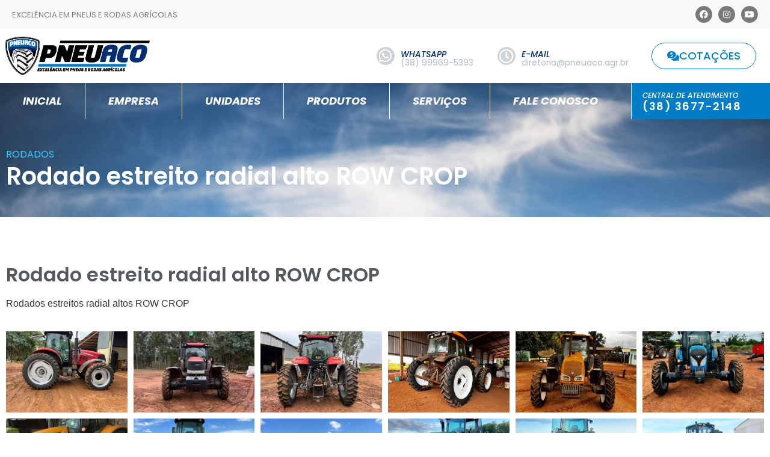

--- FILE ---
content_type: text/html; charset=UTF-8
request_url: https://www.pneuaco.agr.br/produtos/rodado-estreito-radial-alto-row-crop/
body_size: 19123
content:
<!doctype html>
<html lang="pt-BR">
<head>
	<meta charset="UTF-8">
	<meta name="viewport" content="width=device-width, initial-scale=1">
	<link rel="profile" href="https://gmpg.org/xfn/11">
	<meta name='robots' content='index, follow, max-image-preview:large, max-snippet:-1, max-video-preview:-1' />
	<style>img:is([sizes="auto" i], [sizes^="auto," i]) { contain-intrinsic-size: 3000px 1500px }</style>
	
<!-- Google Tag Manager for WordPress by gtm4wp.com -->
<script data-cfasync="false" data-pagespeed-no-defer>
	var gtm4wp_datalayer_name = "dataLayer";
	var dataLayer = dataLayer || [];
</script>
<!-- End Google Tag Manager for WordPress by gtm4wp.com -->
	<!-- This site is optimized with the Yoast SEO plugin v24.7 - https://yoast.com/wordpress/plugins/seo/ -->
	<title>Rodado estreito radial alto ROW CROP - Pneuaço Pneus e Rodas Agrícolas</title>
	<link rel="canonical" href="https://www.pneuaco.agr.br/produtos/rodado-estreito-radial-alto-row-crop/" />
	<meta property="og:locale" content="pt_BR" />
	<meta property="og:type" content="article" />
	<meta property="og:title" content="Rodado estreito radial alto ROW CROP - Pneuaço Pneus e Rodas Agrícolas" />
	<meta property="og:description" content="Rodados estreitos radial altos ROW CROP" />
	<meta property="og:url" content="https://www.pneuaco.agr.br/produtos/rodado-estreito-radial-alto-row-crop/" />
	<meta property="og:site_name" content="Pneuaço Pneus e Rodas Agrícolas" />
	<meta property="article:modified_time" content="2024-02-21T12:24:24+00:00" />
	<meta property="og:image" content="https://www.pneuaco.agr.br/wp-content/uploads/2024/02/Rodados-estreitos-radial-altos-ROW-CROP-04.jpeg" />
	<meta property="og:image:width" content="1280" />
	<meta property="og:image:height" content="960" />
	<meta property="og:image:type" content="image/jpeg" />
	<meta name="twitter:card" content="summary_large_image" />
	<script type="application/ld+json" class="yoast-schema-graph">{"@context":"https://schema.org","@graph":[{"@type":"WebPage","@id":"https://www.pneuaco.agr.br/produtos/rodado-estreito-radial-alto-row-crop/","url":"https://www.pneuaco.agr.br/produtos/rodado-estreito-radial-alto-row-crop/","name":"Rodado estreito radial alto ROW CROP - Pneuaço Pneus e Rodas Agrícolas","isPartOf":{"@id":"https://www.pneuaco.agr.br/#website"},"primaryImageOfPage":{"@id":"https://www.pneuaco.agr.br/produtos/rodado-estreito-radial-alto-row-crop/#primaryimage"},"image":{"@id":"https://www.pneuaco.agr.br/produtos/rodado-estreito-radial-alto-row-crop/#primaryimage"},"thumbnailUrl":"https://www.pneuaco.agr.br/wp-content/uploads/2024/02/Rodados-estreitos-radial-altos-ROW-CROP-04.jpeg","datePublished":"2024-02-14T14:34:44+00:00","dateModified":"2024-02-21T12:24:24+00:00","breadcrumb":{"@id":"https://www.pneuaco.agr.br/produtos/rodado-estreito-radial-alto-row-crop/#breadcrumb"},"inLanguage":"pt-BR","potentialAction":[{"@type":"ReadAction","target":["https://www.pneuaco.agr.br/produtos/rodado-estreito-radial-alto-row-crop/"]}]},{"@type":"ImageObject","inLanguage":"pt-BR","@id":"https://www.pneuaco.agr.br/produtos/rodado-estreito-radial-alto-row-crop/#primaryimage","url":"https://www.pneuaco.agr.br/wp-content/uploads/2024/02/Rodados-estreitos-radial-altos-ROW-CROP-04.jpeg","contentUrl":"https://www.pneuaco.agr.br/wp-content/uploads/2024/02/Rodados-estreitos-radial-altos-ROW-CROP-04.jpeg","width":1280,"height":960},{"@type":"BreadcrumbList","@id":"https://www.pneuaco.agr.br/produtos/rodado-estreito-radial-alto-row-crop/#breadcrumb","itemListElement":[{"@type":"ListItem","position":1,"name":"Início","item":"https://www.pneuaco.agr.br/"},{"@type":"ListItem","position":2,"name":"Produtos","item":"https://www.pneuaco.agr.br/produtos/"},{"@type":"ListItem","position":3,"name":"Rodado estreito radial alto ROW CROP"}]},{"@type":"WebSite","@id":"https://www.pneuaco.agr.br/#website","url":"https://www.pneuaco.agr.br/","name":"Pneuaço Pneus e Rodas Agrícolas","description":"Pneuaço Pneus e Rodas Agrícolas","publisher":{"@id":"https://www.pneuaco.agr.br/#organization"},"potentialAction":[{"@type":"SearchAction","target":{"@type":"EntryPoint","urlTemplate":"https://www.pneuaco.agr.br/?s={search_term_string}"},"query-input":{"@type":"PropertyValueSpecification","valueRequired":true,"valueName":"search_term_string"}}],"inLanguage":"pt-BR"},{"@type":"Organization","@id":"https://www.pneuaco.agr.br/#organization","name":"Rodas, Rodados e Pneus Agrícolas - Kit de Alongadores, Kit Filipagem e Câmaras de Ar para Tratores e Colheitadeiras","url":"https://www.pneuaco.agr.br/","logo":{"@type":"ImageObject","inLanguage":"pt-BR","@id":"https://www.pneuaco.agr.br/#/schema/logo/image/","url":"https://www.pneuaco.agr.br/wp-content/uploads/2023/03/pneuaco-logo0.png","contentUrl":"https://www.pneuaco.agr.br/wp-content/uploads/2023/03/pneuaco-logo0.png","width":889,"height":240,"caption":"Rodas, Rodados e Pneus Agrícolas - Kit de Alongadores, Kit Filipagem e Câmaras de Ar para Tratores e Colheitadeiras"},"image":{"@id":"https://www.pneuaco.agr.br/#/schema/logo/image/"}}]}</script>
	<!-- / Yoast SEO plugin. -->


<link rel="alternate" type="application/rss+xml" title="Feed para Pneuaço Pneus e Rodas Agrícolas &raquo;" href="https://www.pneuaco.agr.br/feed/" />
		<!-- This site uses the Google Analytics by ExactMetrics plugin v8.3.2 - Using Analytics tracking - https://www.exactmetrics.com/ -->
							<script src="//www.googletagmanager.com/gtag/js?id=G-7HC2JGY7FL"  data-cfasync="false" data-wpfc-render="false" async></script>
			<script data-cfasync="false" data-wpfc-render="false">
				var em_version = '8.3.2';
				var em_track_user = true;
				var em_no_track_reason = '';
								var ExactMetricsDefaultLocations = {"page_location":"https:\/\/www.pneuaco.agr.br\/produtos\/rodado-estreito-radial-alto-row-crop\/","page_referrer":"https:\/\/www.pneuaco.agr.br\/categorias-de-produtos\/rodados\/"};
				if ( typeof ExactMetricsPrivacyGuardFilter === 'function' ) {
					var ExactMetricsLocations = (typeof ExactMetricsExcludeQuery === 'object') ? ExactMetricsPrivacyGuardFilter( ExactMetricsExcludeQuery ) : ExactMetricsPrivacyGuardFilter( ExactMetricsDefaultLocations );
				} else {
					var ExactMetricsLocations = (typeof ExactMetricsExcludeQuery === 'object') ? ExactMetricsExcludeQuery : ExactMetricsDefaultLocations;
				}

								var disableStrs = [
										'ga-disable-G-7HC2JGY7FL',
									];

				/* Function to detect opted out users */
				function __gtagTrackerIsOptedOut() {
					for (var index = 0; index < disableStrs.length; index++) {
						if (document.cookie.indexOf(disableStrs[index] + '=true') > -1) {
							return true;
						}
					}

					return false;
				}

				/* Disable tracking if the opt-out cookie exists. */
				if (__gtagTrackerIsOptedOut()) {
					for (var index = 0; index < disableStrs.length; index++) {
						window[disableStrs[index]] = true;
					}
				}

				/* Opt-out function */
				function __gtagTrackerOptout() {
					for (var index = 0; index < disableStrs.length; index++) {
						document.cookie = disableStrs[index] + '=true; expires=Thu, 31 Dec 2099 23:59:59 UTC; path=/';
						window[disableStrs[index]] = true;
					}
				}

				if ('undefined' === typeof gaOptout) {
					function gaOptout() {
						__gtagTrackerOptout();
					}
				}
								window.dataLayer = window.dataLayer || [];

				window.ExactMetricsDualTracker = {
					helpers: {},
					trackers: {},
				};
				if (em_track_user) {
					function __gtagDataLayer() {
						dataLayer.push(arguments);
					}

					function __gtagTracker(type, name, parameters) {
						if (!parameters) {
							parameters = {};
						}

						if (parameters.send_to) {
							__gtagDataLayer.apply(null, arguments);
							return;
						}

						if (type === 'event') {
														parameters.send_to = exactmetrics_frontend.v4_id;
							var hookName = name;
							if (typeof parameters['event_category'] !== 'undefined') {
								hookName = parameters['event_category'] + ':' + name;
							}

							if (typeof ExactMetricsDualTracker.trackers[hookName] !== 'undefined') {
								ExactMetricsDualTracker.trackers[hookName](parameters);
							} else {
								__gtagDataLayer('event', name, parameters);
							}
							
						} else {
							__gtagDataLayer.apply(null, arguments);
						}
					}

					__gtagTracker('js', new Date());
					__gtagTracker('set', {
						'developer_id.dNDMyYj': true,
											});
					if ( ExactMetricsLocations.page_location ) {
						__gtagTracker('set', ExactMetricsLocations);
					}
										__gtagTracker('config', 'G-7HC2JGY7FL', {"forceSSL":"true","link_attribution":"true"} );
															window.gtag = __gtagTracker;										(function () {
						/* https://developers.google.com/analytics/devguides/collection/analyticsjs/ */
						/* ga and __gaTracker compatibility shim. */
						var noopfn = function () {
							return null;
						};
						var newtracker = function () {
							return new Tracker();
						};
						var Tracker = function () {
							return null;
						};
						var p = Tracker.prototype;
						p.get = noopfn;
						p.set = noopfn;
						p.send = function () {
							var args = Array.prototype.slice.call(arguments);
							args.unshift('send');
							__gaTracker.apply(null, args);
						};
						var __gaTracker = function () {
							var len = arguments.length;
							if (len === 0) {
								return;
							}
							var f = arguments[len - 1];
							if (typeof f !== 'object' || f === null || typeof f.hitCallback !== 'function') {
								if ('send' === arguments[0]) {
									var hitConverted, hitObject = false, action;
									if ('event' === arguments[1]) {
										if ('undefined' !== typeof arguments[3]) {
											hitObject = {
												'eventAction': arguments[3],
												'eventCategory': arguments[2],
												'eventLabel': arguments[4],
												'value': arguments[5] ? arguments[5] : 1,
											}
										}
									}
									if ('pageview' === arguments[1]) {
										if ('undefined' !== typeof arguments[2]) {
											hitObject = {
												'eventAction': 'page_view',
												'page_path': arguments[2],
											}
										}
									}
									if (typeof arguments[2] === 'object') {
										hitObject = arguments[2];
									}
									if (typeof arguments[5] === 'object') {
										Object.assign(hitObject, arguments[5]);
									}
									if ('undefined' !== typeof arguments[1].hitType) {
										hitObject = arguments[1];
										if ('pageview' === hitObject.hitType) {
											hitObject.eventAction = 'page_view';
										}
									}
									if (hitObject) {
										action = 'timing' === arguments[1].hitType ? 'timing_complete' : hitObject.eventAction;
										hitConverted = mapArgs(hitObject);
										__gtagTracker('event', action, hitConverted);
									}
								}
								return;
							}

							function mapArgs(args) {
								var arg, hit = {};
								var gaMap = {
									'eventCategory': 'event_category',
									'eventAction': 'event_action',
									'eventLabel': 'event_label',
									'eventValue': 'event_value',
									'nonInteraction': 'non_interaction',
									'timingCategory': 'event_category',
									'timingVar': 'name',
									'timingValue': 'value',
									'timingLabel': 'event_label',
									'page': 'page_path',
									'location': 'page_location',
									'title': 'page_title',
									'referrer' : 'page_referrer',
								};
								for (arg in args) {
																		if (!(!args.hasOwnProperty(arg) || !gaMap.hasOwnProperty(arg))) {
										hit[gaMap[arg]] = args[arg];
									} else {
										hit[arg] = args[arg];
									}
								}
								return hit;
							}

							try {
								f.hitCallback();
							} catch (ex) {
							}
						};
						__gaTracker.create = newtracker;
						__gaTracker.getByName = newtracker;
						__gaTracker.getAll = function () {
							return [];
						};
						__gaTracker.remove = noopfn;
						__gaTracker.loaded = true;
						window['__gaTracker'] = __gaTracker;
					})();
									} else {
										console.log("");
					(function () {
						function __gtagTracker() {
							return null;
						}

						window['__gtagTracker'] = __gtagTracker;
						window['gtag'] = __gtagTracker;
					})();
									}
			</script>
				<!-- / Google Analytics by ExactMetrics -->
		<script>
window._wpemojiSettings = {"baseUrl":"https:\/\/s.w.org\/images\/core\/emoji\/15.0.3\/72x72\/","ext":".png","svgUrl":"https:\/\/s.w.org\/images\/core\/emoji\/15.0.3\/svg\/","svgExt":".svg","source":{"concatemoji":"https:\/\/www.pneuaco.agr.br\/wp-includes\/js\/wp-emoji-release.min.js?ver=6.7.2"}};
/*! This file is auto-generated */
!function(i,n){var o,s,e;function c(e){try{var t={supportTests:e,timestamp:(new Date).valueOf()};sessionStorage.setItem(o,JSON.stringify(t))}catch(e){}}function p(e,t,n){e.clearRect(0,0,e.canvas.width,e.canvas.height),e.fillText(t,0,0);var t=new Uint32Array(e.getImageData(0,0,e.canvas.width,e.canvas.height).data),r=(e.clearRect(0,0,e.canvas.width,e.canvas.height),e.fillText(n,0,0),new Uint32Array(e.getImageData(0,0,e.canvas.width,e.canvas.height).data));return t.every(function(e,t){return e===r[t]})}function u(e,t,n){switch(t){case"flag":return n(e,"\ud83c\udff3\ufe0f\u200d\u26a7\ufe0f","\ud83c\udff3\ufe0f\u200b\u26a7\ufe0f")?!1:!n(e,"\ud83c\uddfa\ud83c\uddf3","\ud83c\uddfa\u200b\ud83c\uddf3")&&!n(e,"\ud83c\udff4\udb40\udc67\udb40\udc62\udb40\udc65\udb40\udc6e\udb40\udc67\udb40\udc7f","\ud83c\udff4\u200b\udb40\udc67\u200b\udb40\udc62\u200b\udb40\udc65\u200b\udb40\udc6e\u200b\udb40\udc67\u200b\udb40\udc7f");case"emoji":return!n(e,"\ud83d\udc26\u200d\u2b1b","\ud83d\udc26\u200b\u2b1b")}return!1}function f(e,t,n){var r="undefined"!=typeof WorkerGlobalScope&&self instanceof WorkerGlobalScope?new OffscreenCanvas(300,150):i.createElement("canvas"),a=r.getContext("2d",{willReadFrequently:!0}),o=(a.textBaseline="top",a.font="600 32px Arial",{});return e.forEach(function(e){o[e]=t(a,e,n)}),o}function t(e){var t=i.createElement("script");t.src=e,t.defer=!0,i.head.appendChild(t)}"undefined"!=typeof Promise&&(o="wpEmojiSettingsSupports",s=["flag","emoji"],n.supports={everything:!0,everythingExceptFlag:!0},e=new Promise(function(e){i.addEventListener("DOMContentLoaded",e,{once:!0})}),new Promise(function(t){var n=function(){try{var e=JSON.parse(sessionStorage.getItem(o));if("object"==typeof e&&"number"==typeof e.timestamp&&(new Date).valueOf()<e.timestamp+604800&&"object"==typeof e.supportTests)return e.supportTests}catch(e){}return null}();if(!n){if("undefined"!=typeof Worker&&"undefined"!=typeof OffscreenCanvas&&"undefined"!=typeof URL&&URL.createObjectURL&&"undefined"!=typeof Blob)try{var e="postMessage("+f.toString()+"("+[JSON.stringify(s),u.toString(),p.toString()].join(",")+"));",r=new Blob([e],{type:"text/javascript"}),a=new Worker(URL.createObjectURL(r),{name:"wpTestEmojiSupports"});return void(a.onmessage=function(e){c(n=e.data),a.terminate(),t(n)})}catch(e){}c(n=f(s,u,p))}t(n)}).then(function(e){for(var t in e)n.supports[t]=e[t],n.supports.everything=n.supports.everything&&n.supports[t],"flag"!==t&&(n.supports.everythingExceptFlag=n.supports.everythingExceptFlag&&n.supports[t]);n.supports.everythingExceptFlag=n.supports.everythingExceptFlag&&!n.supports.flag,n.DOMReady=!1,n.readyCallback=function(){n.DOMReady=!0}}).then(function(){return e}).then(function(){var e;n.supports.everything||(n.readyCallback(),(e=n.source||{}).concatemoji?t(e.concatemoji):e.wpemoji&&e.twemoji&&(t(e.twemoji),t(e.wpemoji)))}))}((window,document),window._wpemojiSettings);
</script>
<style id='wp-emoji-styles-inline-css'>

	img.wp-smiley, img.emoji {
		display: inline !important;
		border: none !important;
		box-shadow: none !important;
		height: 1em !important;
		width: 1em !important;
		margin: 0 0.07em !important;
		vertical-align: -0.1em !important;
		background: none !important;
		padding: 0 !important;
	}
</style>
<link rel='stylesheet' id='wp-block-library-css' href='https://www.pneuaco.agr.br/wp-includes/css/dist/block-library/style.min.css?ver=6.7.2' media='all' />
<style id='joinchat-button-style-inline-css'>
.wp-block-joinchat-button{border:none!important;text-align:center}.wp-block-joinchat-button figure{display:table;margin:0 auto;padding:0}.wp-block-joinchat-button figcaption{font:normal normal 400 .6em/2em var(--wp--preset--font-family--system-font,sans-serif);margin:0;padding:0}.wp-block-joinchat-button .joinchat-button__qr{background-color:#fff;border:6px solid #25d366;border-radius:30px;box-sizing:content-box;display:block;height:200px;margin:auto;overflow:hidden;padding:10px;width:200px}.wp-block-joinchat-button .joinchat-button__qr canvas,.wp-block-joinchat-button .joinchat-button__qr img{display:block;margin:auto}.wp-block-joinchat-button .joinchat-button__link{align-items:center;background-color:#25d366;border:6px solid #25d366;border-radius:30px;display:inline-flex;flex-flow:row nowrap;justify-content:center;line-height:1.25em;margin:0 auto;text-decoration:none}.wp-block-joinchat-button .joinchat-button__link:before{background:transparent var(--joinchat-ico) no-repeat center;background-size:100%;content:"";display:block;height:1.5em;margin:-.75em .75em -.75em 0;width:1.5em}.wp-block-joinchat-button figure+.joinchat-button__link{margin-top:10px}@media (orientation:landscape)and (min-height:481px),(orientation:portrait)and (min-width:481px){.wp-block-joinchat-button.joinchat-button--qr-only figure+.joinchat-button__link{display:none}}@media (max-width:480px),(orientation:landscape)and (max-height:480px){.wp-block-joinchat-button figure{display:none}}

</style>
<link rel='stylesheet' id='jet-engine-frontend-css' href='https://www.pneuaco.agr.br/wp-content/plugins/jet-engine/assets/css/frontend.css?ver=3.6.5' media='all' />
<style id='global-styles-inline-css'>
:root{--wp--preset--aspect-ratio--square: 1;--wp--preset--aspect-ratio--4-3: 4/3;--wp--preset--aspect-ratio--3-4: 3/4;--wp--preset--aspect-ratio--3-2: 3/2;--wp--preset--aspect-ratio--2-3: 2/3;--wp--preset--aspect-ratio--16-9: 16/9;--wp--preset--aspect-ratio--9-16: 9/16;--wp--preset--color--black: #000000;--wp--preset--color--cyan-bluish-gray: #abb8c3;--wp--preset--color--white: #ffffff;--wp--preset--color--pale-pink: #f78da7;--wp--preset--color--vivid-red: #cf2e2e;--wp--preset--color--luminous-vivid-orange: #ff6900;--wp--preset--color--luminous-vivid-amber: #fcb900;--wp--preset--color--light-green-cyan: #7bdcb5;--wp--preset--color--vivid-green-cyan: #00d084;--wp--preset--color--pale-cyan-blue: #8ed1fc;--wp--preset--color--vivid-cyan-blue: #0693e3;--wp--preset--color--vivid-purple: #9b51e0;--wp--preset--gradient--vivid-cyan-blue-to-vivid-purple: linear-gradient(135deg,rgba(6,147,227,1) 0%,rgb(155,81,224) 100%);--wp--preset--gradient--light-green-cyan-to-vivid-green-cyan: linear-gradient(135deg,rgb(122,220,180) 0%,rgb(0,208,130) 100%);--wp--preset--gradient--luminous-vivid-amber-to-luminous-vivid-orange: linear-gradient(135deg,rgba(252,185,0,1) 0%,rgba(255,105,0,1) 100%);--wp--preset--gradient--luminous-vivid-orange-to-vivid-red: linear-gradient(135deg,rgba(255,105,0,1) 0%,rgb(207,46,46) 100%);--wp--preset--gradient--very-light-gray-to-cyan-bluish-gray: linear-gradient(135deg,rgb(238,238,238) 0%,rgb(169,184,195) 100%);--wp--preset--gradient--cool-to-warm-spectrum: linear-gradient(135deg,rgb(74,234,220) 0%,rgb(151,120,209) 20%,rgb(207,42,186) 40%,rgb(238,44,130) 60%,rgb(251,105,98) 80%,rgb(254,248,76) 100%);--wp--preset--gradient--blush-light-purple: linear-gradient(135deg,rgb(255,206,236) 0%,rgb(152,150,240) 100%);--wp--preset--gradient--blush-bordeaux: linear-gradient(135deg,rgb(254,205,165) 0%,rgb(254,45,45) 50%,rgb(107,0,62) 100%);--wp--preset--gradient--luminous-dusk: linear-gradient(135deg,rgb(255,203,112) 0%,rgb(199,81,192) 50%,rgb(65,88,208) 100%);--wp--preset--gradient--pale-ocean: linear-gradient(135deg,rgb(255,245,203) 0%,rgb(182,227,212) 50%,rgb(51,167,181) 100%);--wp--preset--gradient--electric-grass: linear-gradient(135deg,rgb(202,248,128) 0%,rgb(113,206,126) 100%);--wp--preset--gradient--midnight: linear-gradient(135deg,rgb(2,3,129) 0%,rgb(40,116,252) 100%);--wp--preset--font-size--small: 13px;--wp--preset--font-size--medium: 20px;--wp--preset--font-size--large: 36px;--wp--preset--font-size--x-large: 42px;--wp--preset--spacing--20: 0.44rem;--wp--preset--spacing--30: 0.67rem;--wp--preset--spacing--40: 1rem;--wp--preset--spacing--50: 1.5rem;--wp--preset--spacing--60: 2.25rem;--wp--preset--spacing--70: 3.38rem;--wp--preset--spacing--80: 5.06rem;--wp--preset--shadow--natural: 6px 6px 9px rgba(0, 0, 0, 0.2);--wp--preset--shadow--deep: 12px 12px 50px rgba(0, 0, 0, 0.4);--wp--preset--shadow--sharp: 6px 6px 0px rgba(0, 0, 0, 0.2);--wp--preset--shadow--outlined: 6px 6px 0px -3px rgba(255, 255, 255, 1), 6px 6px rgba(0, 0, 0, 1);--wp--preset--shadow--crisp: 6px 6px 0px rgba(0, 0, 0, 1);}:root { --wp--style--global--content-size: 800px;--wp--style--global--wide-size: 1200px; }:where(body) { margin: 0; }.wp-site-blocks > .alignleft { float: left; margin-right: 2em; }.wp-site-blocks > .alignright { float: right; margin-left: 2em; }.wp-site-blocks > .aligncenter { justify-content: center; margin-left: auto; margin-right: auto; }:where(.wp-site-blocks) > * { margin-block-start: 24px; margin-block-end: 0; }:where(.wp-site-blocks) > :first-child { margin-block-start: 0; }:where(.wp-site-blocks) > :last-child { margin-block-end: 0; }:root { --wp--style--block-gap: 24px; }:root :where(.is-layout-flow) > :first-child{margin-block-start: 0;}:root :where(.is-layout-flow) > :last-child{margin-block-end: 0;}:root :where(.is-layout-flow) > *{margin-block-start: 24px;margin-block-end: 0;}:root :where(.is-layout-constrained) > :first-child{margin-block-start: 0;}:root :where(.is-layout-constrained) > :last-child{margin-block-end: 0;}:root :where(.is-layout-constrained) > *{margin-block-start: 24px;margin-block-end: 0;}:root :where(.is-layout-flex){gap: 24px;}:root :where(.is-layout-grid){gap: 24px;}.is-layout-flow > .alignleft{float: left;margin-inline-start: 0;margin-inline-end: 2em;}.is-layout-flow > .alignright{float: right;margin-inline-start: 2em;margin-inline-end: 0;}.is-layout-flow > .aligncenter{margin-left: auto !important;margin-right: auto !important;}.is-layout-constrained > .alignleft{float: left;margin-inline-start: 0;margin-inline-end: 2em;}.is-layout-constrained > .alignright{float: right;margin-inline-start: 2em;margin-inline-end: 0;}.is-layout-constrained > .aligncenter{margin-left: auto !important;margin-right: auto !important;}.is-layout-constrained > :where(:not(.alignleft):not(.alignright):not(.alignfull)){max-width: var(--wp--style--global--content-size);margin-left: auto !important;margin-right: auto !important;}.is-layout-constrained > .alignwide{max-width: var(--wp--style--global--wide-size);}body .is-layout-flex{display: flex;}.is-layout-flex{flex-wrap: wrap;align-items: center;}.is-layout-flex > :is(*, div){margin: 0;}body .is-layout-grid{display: grid;}.is-layout-grid > :is(*, div){margin: 0;}body{padding-top: 0px;padding-right: 0px;padding-bottom: 0px;padding-left: 0px;}a:where(:not(.wp-element-button)){text-decoration: underline;}:root :where(.wp-element-button, .wp-block-button__link){background-color: #32373c;border-width: 0;color: #fff;font-family: inherit;font-size: inherit;line-height: inherit;padding: calc(0.667em + 2px) calc(1.333em + 2px);text-decoration: none;}.has-black-color{color: var(--wp--preset--color--black) !important;}.has-cyan-bluish-gray-color{color: var(--wp--preset--color--cyan-bluish-gray) !important;}.has-white-color{color: var(--wp--preset--color--white) !important;}.has-pale-pink-color{color: var(--wp--preset--color--pale-pink) !important;}.has-vivid-red-color{color: var(--wp--preset--color--vivid-red) !important;}.has-luminous-vivid-orange-color{color: var(--wp--preset--color--luminous-vivid-orange) !important;}.has-luminous-vivid-amber-color{color: var(--wp--preset--color--luminous-vivid-amber) !important;}.has-light-green-cyan-color{color: var(--wp--preset--color--light-green-cyan) !important;}.has-vivid-green-cyan-color{color: var(--wp--preset--color--vivid-green-cyan) !important;}.has-pale-cyan-blue-color{color: var(--wp--preset--color--pale-cyan-blue) !important;}.has-vivid-cyan-blue-color{color: var(--wp--preset--color--vivid-cyan-blue) !important;}.has-vivid-purple-color{color: var(--wp--preset--color--vivid-purple) !important;}.has-black-background-color{background-color: var(--wp--preset--color--black) !important;}.has-cyan-bluish-gray-background-color{background-color: var(--wp--preset--color--cyan-bluish-gray) !important;}.has-white-background-color{background-color: var(--wp--preset--color--white) !important;}.has-pale-pink-background-color{background-color: var(--wp--preset--color--pale-pink) !important;}.has-vivid-red-background-color{background-color: var(--wp--preset--color--vivid-red) !important;}.has-luminous-vivid-orange-background-color{background-color: var(--wp--preset--color--luminous-vivid-orange) !important;}.has-luminous-vivid-amber-background-color{background-color: var(--wp--preset--color--luminous-vivid-amber) !important;}.has-light-green-cyan-background-color{background-color: var(--wp--preset--color--light-green-cyan) !important;}.has-vivid-green-cyan-background-color{background-color: var(--wp--preset--color--vivid-green-cyan) !important;}.has-pale-cyan-blue-background-color{background-color: var(--wp--preset--color--pale-cyan-blue) !important;}.has-vivid-cyan-blue-background-color{background-color: var(--wp--preset--color--vivid-cyan-blue) !important;}.has-vivid-purple-background-color{background-color: var(--wp--preset--color--vivid-purple) !important;}.has-black-border-color{border-color: var(--wp--preset--color--black) !important;}.has-cyan-bluish-gray-border-color{border-color: var(--wp--preset--color--cyan-bluish-gray) !important;}.has-white-border-color{border-color: var(--wp--preset--color--white) !important;}.has-pale-pink-border-color{border-color: var(--wp--preset--color--pale-pink) !important;}.has-vivid-red-border-color{border-color: var(--wp--preset--color--vivid-red) !important;}.has-luminous-vivid-orange-border-color{border-color: var(--wp--preset--color--luminous-vivid-orange) !important;}.has-luminous-vivid-amber-border-color{border-color: var(--wp--preset--color--luminous-vivid-amber) !important;}.has-light-green-cyan-border-color{border-color: var(--wp--preset--color--light-green-cyan) !important;}.has-vivid-green-cyan-border-color{border-color: var(--wp--preset--color--vivid-green-cyan) !important;}.has-pale-cyan-blue-border-color{border-color: var(--wp--preset--color--pale-cyan-blue) !important;}.has-vivid-cyan-blue-border-color{border-color: var(--wp--preset--color--vivid-cyan-blue) !important;}.has-vivid-purple-border-color{border-color: var(--wp--preset--color--vivid-purple) !important;}.has-vivid-cyan-blue-to-vivid-purple-gradient-background{background: var(--wp--preset--gradient--vivid-cyan-blue-to-vivid-purple) !important;}.has-light-green-cyan-to-vivid-green-cyan-gradient-background{background: var(--wp--preset--gradient--light-green-cyan-to-vivid-green-cyan) !important;}.has-luminous-vivid-amber-to-luminous-vivid-orange-gradient-background{background: var(--wp--preset--gradient--luminous-vivid-amber-to-luminous-vivid-orange) !important;}.has-luminous-vivid-orange-to-vivid-red-gradient-background{background: var(--wp--preset--gradient--luminous-vivid-orange-to-vivid-red) !important;}.has-very-light-gray-to-cyan-bluish-gray-gradient-background{background: var(--wp--preset--gradient--very-light-gray-to-cyan-bluish-gray) !important;}.has-cool-to-warm-spectrum-gradient-background{background: var(--wp--preset--gradient--cool-to-warm-spectrum) !important;}.has-blush-light-purple-gradient-background{background: var(--wp--preset--gradient--blush-light-purple) !important;}.has-blush-bordeaux-gradient-background{background: var(--wp--preset--gradient--blush-bordeaux) !important;}.has-luminous-dusk-gradient-background{background: var(--wp--preset--gradient--luminous-dusk) !important;}.has-pale-ocean-gradient-background{background: var(--wp--preset--gradient--pale-ocean) !important;}.has-electric-grass-gradient-background{background: var(--wp--preset--gradient--electric-grass) !important;}.has-midnight-gradient-background{background: var(--wp--preset--gradient--midnight) !important;}.has-small-font-size{font-size: var(--wp--preset--font-size--small) !important;}.has-medium-font-size{font-size: var(--wp--preset--font-size--medium) !important;}.has-large-font-size{font-size: var(--wp--preset--font-size--large) !important;}.has-x-large-font-size{font-size: var(--wp--preset--font-size--x-large) !important;}
:root :where(.wp-block-pullquote){font-size: 1.5em;line-height: 1.6;}
</style>
<link rel='stylesheet' id='hello-elementor-css' href='https://www.pneuaco.agr.br/wp-content/themes/hello-elementor/style.min.css?ver=3.3.0' media='all' />
<link rel='stylesheet' id='hello-elementor-theme-style-css' href='https://www.pneuaco.agr.br/wp-content/themes/hello-elementor/theme.min.css?ver=3.3.0' media='all' />
<link rel='stylesheet' id='hello-elementor-header-footer-css' href='https://www.pneuaco.agr.br/wp-content/themes/hello-elementor/header-footer.min.css?ver=3.3.0' media='all' />
<link rel='stylesheet' id='elementor-frontend-css' href='https://www.pneuaco.agr.br/wp-content/plugins/elementor/assets/css/frontend.min.css?ver=3.28.0' media='all' />
<link rel='stylesheet' id='elementor-post-5-css' href='https://www.pneuaco.agr.br/wp-content/uploads/elementor/css/post-5.css?ver=1742589210' media='all' />
<link rel='stylesheet' id='widget-icon-list-css' href='https://www.pneuaco.agr.br/wp-content/plugins/elementor/assets/css/widget-icon-list.min.css?ver=3.28.0' media='all' />
<link rel='stylesheet' id='e-animation-grow-css' href='https://www.pneuaco.agr.br/wp-content/plugins/elementor/assets/lib/animations/styles/e-animation-grow.min.css?ver=3.28.0' media='all' />
<link rel='stylesheet' id='widget-social-icons-css' href='https://www.pneuaco.agr.br/wp-content/plugins/elementor/assets/css/widget-social-icons.min.css?ver=3.28.0' media='all' />
<link rel='stylesheet' id='e-apple-webkit-css' href='https://www.pneuaco.agr.br/wp-content/plugins/elementor/assets/css/conditionals/apple-webkit.min.css?ver=3.28.0' media='all' />
<link rel='stylesheet' id='widget-image-css' href='https://www.pneuaco.agr.br/wp-content/plugins/elementor/assets/css/widget-image.min.css?ver=3.28.0' media='all' />
<link rel='stylesheet' id='widget-icon-box-css' href='https://www.pneuaco.agr.br/wp-content/plugins/elementor/assets/css/widget-icon-box.min.css?ver=3.28.0' media='all' />
<link rel='stylesheet' id='widget-nav-menu-css' href='https://www.pneuaco.agr.br/wp-content/plugins/elementor-pro/assets/css/widget-nav-menu.min.css?ver=3.28.0' media='all' />
<link rel='stylesheet' id='e-sticky-css' href='https://www.pneuaco.agr.br/wp-content/plugins/elementor-pro/assets/css/modules/sticky.min.css?ver=3.28.0' media='all' />
<link rel='stylesheet' id='widget-heading-css' href='https://www.pneuaco.agr.br/wp-content/plugins/elementor/assets/css/widget-heading.min.css?ver=3.28.0' media='all' />
<link rel='stylesheet' id='swiper-css' href='https://www.pneuaco.agr.br/wp-content/plugins/elementor/assets/lib/swiper/v8/css/swiper.min.css?ver=8.4.5' media='all' />
<link rel='stylesheet' id='e-swiper-css' href='https://www.pneuaco.agr.br/wp-content/plugins/elementor/assets/css/conditionals/e-swiper.min.css?ver=3.28.0' media='all' />
<link rel='stylesheet' id='widget-gallery-css' href='https://www.pneuaco.agr.br/wp-content/plugins/elementor-pro/assets/css/widget-gallery.min.css?ver=3.28.0' media='all' />
<link rel='stylesheet' id='elementor-gallery-css' href='https://www.pneuaco.agr.br/wp-content/plugins/elementor/assets/lib/e-gallery/css/e-gallery.min.css?ver=1.2.0' media='all' />
<link rel='stylesheet' id='e-transitions-css' href='https://www.pneuaco.agr.br/wp-content/plugins/elementor-pro/assets/css/conditionals/transitions.min.css?ver=3.28.0' media='all' />
<link rel='stylesheet' id='elementor-icons-css' href='https://www.pneuaco.agr.br/wp-content/plugins/elementor/assets/lib/eicons/css/elementor-icons.min.css?ver=5.36.0' media='all' />
<link rel='stylesheet' id='elementor-post-600-css' href='https://www.pneuaco.agr.br/wp-content/uploads/elementor/css/post-600.css?ver=1742589156' media='all' />
<link rel='stylesheet' id='elementor-post-604-css' href='https://www.pneuaco.agr.br/wp-content/uploads/elementor/css/post-604.css?ver=1742589156' media='all' />
<link rel='stylesheet' id='elementor-post-647-css' href='https://www.pneuaco.agr.br/wp-content/uploads/elementor/css/post-647.css?ver=1742592550' media='all' />
<link rel='stylesheet' id='joinchat-css' href='https://www.pneuaco.agr.br/wp-content/plugins/creame-whatsapp-me/public/css/joinchat.min.css?ver=5.2.3' media='all' />
<style id='joinchat-inline-css'>
.joinchat{--red:37;--green:211;--blue:102;--bw:100}
</style>
<link rel='stylesheet' id='elementor-gf-local-poppins-css' href='https://www.pneuaco.agr.br/wp-content/uploads/elementor/google-fonts/css/poppins.css?ver=1742588650' media='all' />
<link rel='stylesheet' id='elementor-icons-shared-0-css' href='https://www.pneuaco.agr.br/wp-content/plugins/elementor/assets/lib/font-awesome/css/fontawesome.min.css?ver=5.15.3' media='all' />
<link rel='stylesheet' id='elementor-icons-fa-brands-css' href='https://www.pneuaco.agr.br/wp-content/plugins/elementor/assets/lib/font-awesome/css/brands.min.css?ver=5.15.3' media='all' />
<link rel='stylesheet' id='elementor-icons-fa-regular-css' href='https://www.pneuaco.agr.br/wp-content/plugins/elementor/assets/lib/font-awesome/css/regular.min.css?ver=5.15.3' media='all' />
<link rel='stylesheet' id='elementor-icons-fa-solid-css' href='https://www.pneuaco.agr.br/wp-content/plugins/elementor/assets/lib/font-awesome/css/solid.min.css?ver=5.15.3' media='all' />
<script src="https://www.pneuaco.agr.br/wp-content/plugins/google-analytics-dashboard-for-wp/assets/js/frontend-gtag.min.js?ver=8.3.2" id="exactmetrics-frontend-script-js" async data-wp-strategy="async"></script>
<script data-cfasync="false" data-wpfc-render="false" id='exactmetrics-frontend-script-js-extra'>var exactmetrics_frontend = {"js_events_tracking":"true","download_extensions":"doc,pdf,ppt,zip,xls,docx,pptx,xlsx","inbound_paths":"[{\"path\":\"\\\/go\\\/\",\"label\":\"affiliate\"},{\"path\":\"\\\/recommend\\\/\",\"label\":\"affiliate\"}]","home_url":"https:\/\/www.pneuaco.agr.br","hash_tracking":"false","v4_id":"G-7HC2JGY7FL"};</script>
<script src="https://www.pneuaco.agr.br/wp-includes/js/jquery/jquery.min.js?ver=3.7.1" id="jquery-core-js"></script>
<script src="https://www.pneuaco.agr.br/wp-includes/js/jquery/jquery-migrate.min.js?ver=3.4.1" id="jquery-migrate-js"></script>
<link rel="https://api.w.org/" href="https://www.pneuaco.agr.br/wp-json/" /><link rel="alternate" title="JSON" type="application/json" href="https://www.pneuaco.agr.br/wp-json/wp/v2/produtos/1024" /><link rel="EditURI" type="application/rsd+xml" title="RSD" href="https://www.pneuaco.agr.br/xmlrpc.php?rsd" />
<meta name="generator" content="WordPress 6.7.2" />
<link rel='shortlink' href='https://www.pneuaco.agr.br/?p=1024' />
<link rel="alternate" title="oEmbed (JSON)" type="application/json+oembed" href="https://www.pneuaco.agr.br/wp-json/oembed/1.0/embed?url=https%3A%2F%2Fwww.pneuaco.agr.br%2Fprodutos%2Frodado-estreito-radial-alto-row-crop%2F" />
<link rel="alternate" title="oEmbed (XML)" type="text/xml+oembed" href="https://www.pneuaco.agr.br/wp-json/oembed/1.0/embed?url=https%3A%2F%2Fwww.pneuaco.agr.br%2Fprodutos%2Frodado-estreito-radial-alto-row-crop%2F&#038;format=xml" />

<!-- Google Tag Manager for WordPress by gtm4wp.com -->
<!-- GTM Container placement set to footer -->
<script data-cfasync="false" data-pagespeed-no-defer type="text/javascript">
	var dataLayer_content = {"pagePostType":"produtos","pagePostType2":"single-produtos","pagePostAuthor":"simor"};
	dataLayer.push( dataLayer_content );
</script>
<script data-cfasync="false">
(function(w,d,s,l,i){w[l]=w[l]||[];w[l].push({'gtm.start':
new Date().getTime(),event:'gtm.js'});var f=d.getElementsByTagName(s)[0],
j=d.createElement(s),dl=l!='dataLayer'?'&l='+l:'';j.async=true;j.src=
'//www.googletagmanager.com/gtm.js?id='+i+dl;f.parentNode.insertBefore(j,f);
})(window,document,'script','dataLayer','GTM-5KDD5R7');
</script>
<!-- End Google Tag Manager for WordPress by gtm4wp.com --><meta name="generator" content="Elementor 3.28.0; features: additional_custom_breakpoints, e_local_google_fonts; settings: css_print_method-external, google_font-enabled, font_display-swap">
			<style>
				.e-con.e-parent:nth-of-type(n+4):not(.e-lazyloaded):not(.e-no-lazyload),
				.e-con.e-parent:nth-of-type(n+4):not(.e-lazyloaded):not(.e-no-lazyload) * {
					background-image: none !important;
				}
				@media screen and (max-height: 1024px) {
					.e-con.e-parent:nth-of-type(n+3):not(.e-lazyloaded):not(.e-no-lazyload),
					.e-con.e-parent:nth-of-type(n+3):not(.e-lazyloaded):not(.e-no-lazyload) * {
						background-image: none !important;
					}
				}
				@media screen and (max-height: 640px) {
					.e-con.e-parent:nth-of-type(n+2):not(.e-lazyloaded):not(.e-no-lazyload),
					.e-con.e-parent:nth-of-type(n+2):not(.e-lazyloaded):not(.e-no-lazyload) * {
						background-image: none !important;
					}
				}
			</style>
			<link rel="icon" href="https://www.pneuaco.agr.br/wp-content/uploads/2023/03/favicon-150x150.png" sizes="32x32" />
<link rel="icon" href="https://www.pneuaco.agr.br/wp-content/uploads/2023/03/favicon.png" sizes="192x192" />
<link rel="apple-touch-icon" href="https://www.pneuaco.agr.br/wp-content/uploads/2023/03/favicon.png" />
<meta name="msapplication-TileImage" content="https://www.pneuaco.agr.br/wp-content/uploads/2023/03/favicon.png" />
		<style id="wp-custom-css">
			.grecaptcha-badge {
    display:none !important;
}		</style>
		</head>
<body data-rsssl=1 class="produtos-template-default single single-produtos postid-1024 wp-custom-logo wp-embed-responsive theme-default elementor-default elementor-kit-5 elementor-page-647">


<a class="skip-link screen-reader-text" href="#content">Ir para o conteúdo</a>

		<header data-elementor-type="header" data-elementor-id="600" class="elementor elementor-600 elementor-location-header" data-elementor-post-type="elementor_library">
					<section class="elementor-section elementor-top-section elementor-element elementor-element-4851691 elementor-section-full_width elementor-section-height-default elementor-section-height-default" data-id="4851691" data-element_type="section" data-settings="{&quot;jet_parallax_layout_list&quot;:[],&quot;background_background&quot;:&quot;classic&quot;}">
						<div class="elementor-container elementor-column-gap-no">
					<div class="elementor-column elementor-col-100 elementor-top-column elementor-element elementor-element-c59ac48" data-id="c59ac48" data-element_type="column">
			<div class="elementor-widget-wrap elementor-element-populated">
						<section class="elementor-section elementor-inner-section elementor-element elementor-element-4d4e758 elementor-section-content-middle elementor-section-boxed elementor-section-height-default elementor-section-height-default" data-id="4d4e758" data-element_type="section" data-settings="{&quot;jet_parallax_layout_list&quot;:[],&quot;background_background&quot;:&quot;classic&quot;}">
						<div class="elementor-container elementor-column-gap-no">
					<div class="elementor-column elementor-col-50 elementor-inner-column elementor-element elementor-element-4b072f8" data-id="4b072f8" data-element_type="column">
			<div class="elementor-widget-wrap elementor-element-populated">
						<div class="elementor-element elementor-element-6398f4c elementor-icon-list--layout-inline elementor-align-left elementor-list-item-link-full_width elementor-widget elementor-widget-icon-list" data-id="6398f4c" data-element_type="widget" data-widget_type="icon-list.default">
				<div class="elementor-widget-container">
							<ul class="elementor-icon-list-items elementor-inline-items">
							<li class="elementor-icon-list-item elementor-inline-item">
										<span class="elementor-icon-list-text">EXCELÊNCIA EM PNEUS E RODAS AGRÍCOLAS</span>
									</li>
						</ul>
						</div>
				</div>
					</div>
		</div>
				<div class="elementor-column elementor-col-50 elementor-inner-column elementor-element elementor-element-0bc4e04" data-id="0bc4e04" data-element_type="column">
			<div class="elementor-widget-wrap elementor-element-populated">
						<div class="elementor-element elementor-element-5128167 e-grid-align-right elementor-shape-circle elementor-grid-0 elementor-widget elementor-widget-social-icons" data-id="5128167" data-element_type="widget" data-widget_type="social-icons.default">
				<div class="elementor-widget-container">
							<div class="elementor-social-icons-wrapper elementor-grid">
							<span class="elementor-grid-item">
					<a class="elementor-icon elementor-social-icon elementor-social-icon-facebook elementor-animation-grow elementor-repeater-item-e16ed83" href="https://www.youtube.com/@pneuacounai" target="_blank">
						<span class="elementor-screen-only">Facebook</span>
						<i class="fab fa-facebook"></i>					</a>
				</span>
							<span class="elementor-grid-item">
					<a class="elementor-icon elementor-social-icon elementor-social-icon-instagram elementor-animation-grow elementor-repeater-item-b0024f0" href="https://www.instagram.com/pneuacounai" target="_blank">
						<span class="elementor-screen-only">Instagram</span>
						<i class="fab fa-instagram"></i>					</a>
				</span>
							<span class="elementor-grid-item">
					<a class="elementor-icon elementor-social-icon elementor-social-icon-youtube elementor-animation-grow elementor-repeater-item-451a4c2" href="https://www.youtube.com/@pneuacounai" target="_blank">
						<span class="elementor-screen-only">Youtube</span>
						<i class="fab fa-youtube"></i>					</a>
				</span>
					</div>
						</div>
				</div>
					</div>
		</div>
					</div>
		</section>
				<section class="elementor-section elementor-inner-section elementor-element elementor-element-9e9a958 elementor-section-height-min-height elementor-section-content-middle elementor-section-boxed elementor-section-height-default" data-id="9e9a958" data-element_type="section" data-settings="{&quot;jet_parallax_layout_list&quot;:[],&quot;background_background&quot;:&quot;classic&quot;}">
							<div class="elementor-background-overlay"></div>
							<div class="elementor-container elementor-column-gap-no">
					<div class="elementor-column elementor-col-33 elementor-inner-column elementor-element elementor-element-099a4f8" data-id="099a4f8" data-element_type="column">
			<div class="elementor-widget-wrap elementor-element-populated">
						<div class="elementor-element elementor-element-d5f51c8 elementor-widget elementor-widget-image" data-id="d5f51c8" data-element_type="widget" data-widget_type="image.default">
				<div class="elementor-widget-container">
																<a href="/inicial">
							<img width="889" height="240" src="https://www.pneuaco.agr.br/wp-content/uploads/2023/03/pneuaco-logo0.png" class="attachment-full size-full wp-image-47" alt="" srcset="https://www.pneuaco.agr.br/wp-content/uploads/2023/03/pneuaco-logo0.png 889w, https://www.pneuaco.agr.br/wp-content/uploads/2023/03/pneuaco-logo0-300x81.png 300w, https://www.pneuaco.agr.br/wp-content/uploads/2023/03/pneuaco-logo0-768x207.png 768w" sizes="(max-width: 889px) 100vw, 889px" />								</a>
															</div>
				</div>
					</div>
		</div>
				<div class="elementor-column elementor-col-33 elementor-inner-column elementor-element elementor-element-bf507ac elementor-hidden-mobile" data-id="bf507ac" data-element_type="column">
			<div class="elementor-widget-wrap elementor-element-populated">
						<div class="elementor-element elementor-element-e39bd91 elementor-view-stacked elementor-position-left elementor-vertical-align-middle elementor-widget__width-auto elementor-shape-circle elementor-mobile-position-top elementor-widget elementor-widget-icon-box" data-id="e39bd91" data-element_type="widget" data-widget_type="icon-box.default">
				<div class="elementor-widget-container">
							<div class="elementor-icon-box-wrapper">

						<div class="elementor-icon-box-icon">
				<span  class="elementor-icon">
				<i aria-hidden="true" class="fab fa-whatsapp"></i>				</span>
			</div>
			
						<div class="elementor-icon-box-content">

									<h3 class="elementor-icon-box-title">
						<span  >
							WHATSAPP						</span>
					</h3>
				
									<p class="elementor-icon-box-description">
						(38) 99969-5393					</p>
				
			</div>
			
		</div>
						</div>
				</div>
				<div class="elementor-element elementor-element-ddd1990 elementor-view-stacked elementor-position-left elementor-vertical-align-middle elementor-widget__width-auto elementor-shape-circle elementor-mobile-position-top elementor-widget elementor-widget-icon-box" data-id="ddd1990" data-element_type="widget" data-widget_type="icon-box.default">
				<div class="elementor-widget-container">
							<div class="elementor-icon-box-wrapper">

						<div class="elementor-icon-box-icon">
				<a href="mailto:diretoria@pneuaco.agr.br" class="elementor-icon" tabindex="-1" aria-label="E-MAIL">
				<i aria-hidden="true" class="far fa-clock"></i>				</a>
			</div>
			
						<div class="elementor-icon-box-content">

									<h3 class="elementor-icon-box-title">
						<a href="mailto:diretoria@pneuaco.agr.br" >
							E-MAIL						</a>
					</h3>
				
									<p class="elementor-icon-box-description">
						diretoria@pneuaco.agr.br					</p>
				
			</div>
			
		</div>
						</div>
				</div>
					</div>
		</div>
				<div class="elementor-column elementor-col-33 elementor-inner-column elementor-element elementor-element-3efa720 elementor-hidden-mobile" data-id="3efa720" data-element_type="column">
			<div class="elementor-widget-wrap elementor-element-populated">
						<div class="elementor-element elementor-element-6f688b1 elementor-align-center elementor-widget__width-auto elementor-widget elementor-widget-button" data-id="6f688b1" data-element_type="widget" data-widget_type="button.default">
				<div class="elementor-widget-container">
									<div class="elementor-button-wrapper">
					<a class="elementor-button elementor-button-link elementor-size-lg" href="/fale-conosco">
						<span class="elementor-button-content-wrapper">
						<span class="elementor-button-icon">
				<i aria-hidden="true" class="fas fa-comments-dollar"></i>			</span>
									<span class="elementor-button-text">COTAÇÕES</span>
					</span>
					</a>
				</div>
								</div>
				</div>
					</div>
		</div>
					</div>
		</section>
				<section class="elementor-section elementor-inner-section elementor-element elementor-element-2e4e8ef elementor-section-content-middle elementor-section-height-min-height elementor-section-boxed elementor-section-height-default" data-id="2e4e8ef" data-element_type="section" data-settings="{&quot;jet_parallax_layout_list&quot;:[],&quot;background_background&quot;:&quot;classic&quot;,&quot;sticky&quot;:&quot;top&quot;,&quot;sticky_on&quot;:[&quot;desktop&quot;,&quot;tablet&quot;,&quot;mobile&quot;],&quot;sticky_offset&quot;:0,&quot;sticky_effects_offset&quot;:0,&quot;sticky_anchor_link_offset&quot;:0}">
							<div class="elementor-background-overlay"></div>
							<div class="elementor-container elementor-column-gap-no">
					<div class="elementor-column elementor-col-50 elementor-inner-column elementor-element elementor-element-bc54a5f" data-id="bc54a5f" data-element_type="column" data-settings="{&quot;background_background&quot;:&quot;classic&quot;}">
			<div class="elementor-widget-wrap elementor-element-populated">
					<div class="elementor-background-overlay"></div>
						<div class="elementor-element elementor-element-e9e320f elementor-nav-menu__align-start elementor-nav-menu--stretch elementor-nav-menu--dropdown-tablet elementor-nav-menu__text-align-aside elementor-nav-menu--toggle elementor-nav-menu--burger elementor-widget elementor-widget-nav-menu" data-id="e9e320f" data-element_type="widget" data-settings="{&quot;full_width&quot;:&quot;stretch&quot;,&quot;layout&quot;:&quot;horizontal&quot;,&quot;submenu_icon&quot;:{&quot;value&quot;:&quot;&lt;i class=\&quot;fas fa-caret-down\&quot;&gt;&lt;\/i&gt;&quot;,&quot;library&quot;:&quot;fa-solid&quot;},&quot;toggle&quot;:&quot;burger&quot;}" data-widget_type="nav-menu.default">
				<div class="elementor-widget-container">
								<nav aria-label="Menu" class="elementor-nav-menu--main elementor-nav-menu__container elementor-nav-menu--layout-horizontal e--pointer-background e--animation-fade">
				<ul id="menu-1-e9e320f" class="elementor-nav-menu"><li class="menu-item menu-item-type-post_type menu-item-object-page menu-item-home menu-item-189"><a href="https://www.pneuaco.agr.br/" class="elementor-item">Inicial</a></li>
<li class="menu-item menu-item-type-custom menu-item-object-custom menu-item-40"><a href="/empresa" class="elementor-item">Empresa</a></li>
<li class="menu-item menu-item-type-custom menu-item-object-custom menu-item-41"><a href="/unidades" class="elementor-item">Unidades</a></li>
<li class="menu-item menu-item-type-custom menu-item-object-custom menu-item-42"><a href="/produtos" class="elementor-item">Produtos</a></li>
<li class="menu-item menu-item-type-custom menu-item-object-custom menu-item-43"><a href="/servicos" class="elementor-item">Serviços</a></li>
<li class="menu-item menu-item-type-custom menu-item-object-custom menu-item-45"><a href="/fale-conosco" class="elementor-item">Fale Conosco</a></li>
</ul>			</nav>
					<div class="elementor-menu-toggle" role="button" tabindex="0" aria-label="Alternar menu" aria-expanded="false">
			<i aria-hidden="true" role="presentation" class="elementor-menu-toggle__icon--open eicon-menu-bar"></i><i aria-hidden="true" role="presentation" class="elementor-menu-toggle__icon--close eicon-close"></i>		</div>
					<nav class="elementor-nav-menu--dropdown elementor-nav-menu__container" aria-hidden="true">
				<ul id="menu-2-e9e320f" class="elementor-nav-menu"><li class="menu-item menu-item-type-post_type menu-item-object-page menu-item-home menu-item-189"><a href="https://www.pneuaco.agr.br/" class="elementor-item" tabindex="-1">Inicial</a></li>
<li class="menu-item menu-item-type-custom menu-item-object-custom menu-item-40"><a href="/empresa" class="elementor-item" tabindex="-1">Empresa</a></li>
<li class="menu-item menu-item-type-custom menu-item-object-custom menu-item-41"><a href="/unidades" class="elementor-item" tabindex="-1">Unidades</a></li>
<li class="menu-item menu-item-type-custom menu-item-object-custom menu-item-42"><a href="/produtos" class="elementor-item" tabindex="-1">Produtos</a></li>
<li class="menu-item menu-item-type-custom menu-item-object-custom menu-item-43"><a href="/servicos" class="elementor-item" tabindex="-1">Serviços</a></li>
<li class="menu-item menu-item-type-custom menu-item-object-custom menu-item-45"><a href="/fale-conosco" class="elementor-item" tabindex="-1">Fale Conosco</a></li>
</ul>			</nav>
						</div>
				</div>
					</div>
		</div>
				<div class="elementor-column elementor-col-50 elementor-inner-column elementor-element elementor-element-116b728 elementor-hidden-mobile" data-id="116b728" data-element_type="column" data-settings="{&quot;background_background&quot;:&quot;classic&quot;}">
			<div class="elementor-widget-wrap elementor-element-populated">
					<div class="elementor-background-overlay"></div>
						<div class="elementor-element elementor-element-d50a505 elementor-vertical-align-middle elementor-widget__width-auto elementor-widget elementor-widget-icon-box" data-id="d50a505" data-element_type="widget" data-widget_type="icon-box.default">
				<div class="elementor-widget-container">
							<div class="elementor-icon-box-wrapper">

			
						<div class="elementor-icon-box-content">

									<div class="elementor-icon-box-title">
						<span  >
							CENTRAL DE ATENDIMENTO						</span>
					</div>
				
									<p class="elementor-icon-box-description">
						(38) 3677-2148					</p>
				
			</div>
			
		</div>
						</div>
				</div>
					</div>
		</div>
					</div>
		</section>
					</div>
		</div>
					</div>
		</section>
				</header>
				<div data-elementor-type="single-post" data-elementor-id="647" class="elementor elementor-647 elementor-location-single post-1024 produtos type-produtos status-publish has-post-thumbnail hentry categorias-de-produtos-rodados" data-elementor-post-type="elementor_library">
					<section class="elementor-section elementor-top-section elementor-element elementor-element-d5424c1 elementor-section-height-min-height elementor-section-boxed elementor-section-height-default elementor-section-items-middle" data-id="d5424c1" data-element_type="section" data-settings="{&quot;jet_parallax_layout_list&quot;:[],&quot;background_background&quot;:&quot;classic&quot;}">
							<div class="elementor-background-overlay"></div>
							<div class="elementor-container elementor-column-gap-default">
					<div class="elementor-column elementor-col-100 elementor-top-column elementor-element elementor-element-d88eadf" data-id="d88eadf" data-element_type="column">
			<div class="elementor-widget-wrap elementor-element-populated">
						<div class="elementor-element elementor-element-7b7bcee elementor-widget elementor-widget-heading" data-id="7b7bcee" data-element_type="widget" data-widget_type="heading.default">
				<div class="elementor-widget-container">
					<div class="elementor-heading-title elementor-size-default"><span>Rodados</span></div>				</div>
				</div>
				<div class="elementor-element elementor-element-ec94989 elementor-widget elementor-widget-heading" data-id="ec94989" data-element_type="widget" data-widget_type="heading.default">
				<div class="elementor-widget-container">
					<h1 class="elementor-heading-title elementor-size-default">Rodado estreito radial alto ROW CROP</h1>				</div>
				</div>
					</div>
		</div>
					</div>
		</section>
				<section class="elementor-section elementor-top-section elementor-element elementor-element-ecd171e elementor-section-boxed elementor-section-height-default elementor-section-height-default" data-id="ecd171e" data-element_type="section" data-settings="{&quot;jet_parallax_layout_list&quot;:[]}">
						<div class="elementor-container elementor-column-gap-default">
					<div class="elementor-column elementor-col-100 elementor-top-column elementor-element elementor-element-23d533a" data-id="23d533a" data-element_type="column">
			<div class="elementor-widget-wrap elementor-element-populated">
						<div class="elementor-element elementor-element-ddadf18 elementor-widget elementor-widget-heading" data-id="ddadf18" data-element_type="widget" data-widget_type="heading.default">
				<div class="elementor-widget-container">
					<h2 class="elementor-heading-title elementor-size-default">Rodado estreito radial alto ROW CROP</h2>				</div>
				</div>
				<div class="elementor-element elementor-element-2ce0de8 elementor-widget elementor-widget-jet-listing-dynamic-field" data-id="2ce0de8" data-element_type="widget" data-widget_type="jet-listing-dynamic-field.default">
				<div class="elementor-widget-container">
					<div class="jet-listing jet-listing-dynamic-field display-inline"><div class="jet-listing-dynamic-field__inline-wrap"><div class="jet-listing-dynamic-field__content">
<p>Rodados estreitos radial altos ROW CROP</p>
</div></div></div>				</div>
				</div>
				<div class="elementor-element elementor-element-6cb87cd elementor-widget elementor-widget-gallery" data-id="6cb87cd" data-element_type="widget" data-settings="{&quot;columns&quot;:6,&quot;columns_tablet&quot;:4,&quot;columns_mobile&quot;:2,&quot;lazyload&quot;:&quot;yes&quot;,&quot;gallery_layout&quot;:&quot;grid&quot;,&quot;gap&quot;:{&quot;unit&quot;:&quot;px&quot;,&quot;size&quot;:10,&quot;sizes&quot;:[]},&quot;gap_tablet&quot;:{&quot;unit&quot;:&quot;px&quot;,&quot;size&quot;:10,&quot;sizes&quot;:[]},&quot;gap_mobile&quot;:{&quot;unit&quot;:&quot;px&quot;,&quot;size&quot;:10,&quot;sizes&quot;:[]},&quot;link_to&quot;:&quot;file&quot;,&quot;aspect_ratio&quot;:&quot;3:2&quot;,&quot;overlay_background&quot;:&quot;yes&quot;,&quot;content_hover_animation&quot;:&quot;fade-in&quot;}" data-widget_type="gallery.default">
				<div class="elementor-widget-container">
							<div class="elementor-gallery__container">
							<a class="e-gallery-item elementor-gallery-item elementor-animated-content" href="https://www.pneuaco.agr.br/wp-content/uploads/2024/02/Rodados-estreitos-radial-altos-ROW-CROP-01.jpeg" data-elementor-open-lightbox="yes" data-elementor-lightbox-slideshow="6cb87cd" data-elementor-lightbox-title="Rodados estreitos radial altos ROW CROP" data-e-action-hash="#elementor-action%3Aaction%3Dlightbox%26settings%[base64]">
					<div class="e-gallery-image elementor-gallery-item__image" data-thumbnail="https://www.pneuaco.agr.br/wp-content/uploads/2024/02/Rodados-estreitos-radial-altos-ROW-CROP-01-300x225.jpeg" data-width="300" data-height="225" aria-label="" role="img" ></div>
											<div class="elementor-gallery-item__overlay"></div>
														</a>
							<a class="e-gallery-item elementor-gallery-item elementor-animated-content" href="https://www.pneuaco.agr.br/wp-content/uploads/2024/02/Rodados-estreitos-radial-altos-ROW-CROP-02.jpeg" data-elementor-open-lightbox="yes" data-elementor-lightbox-slideshow="6cb87cd" data-elementor-lightbox-title="Rodados estreitos radial altos ROW CROP" data-e-action-hash="#elementor-action%3Aaction%3Dlightbox%26settings%[base64]">
					<div class="e-gallery-image elementor-gallery-item__image" data-thumbnail="https://www.pneuaco.agr.br/wp-content/uploads/2024/02/Rodados-estreitos-radial-altos-ROW-CROP-02-225x300.jpeg" data-width="225" data-height="300" aria-label="" role="img" ></div>
											<div class="elementor-gallery-item__overlay"></div>
														</a>
							<a class="e-gallery-item elementor-gallery-item elementor-animated-content" href="https://www.pneuaco.agr.br/wp-content/uploads/2024/02/Rodados-estreitos-radial-altos-ROW-CROP-03.jpeg" data-elementor-open-lightbox="yes" data-elementor-lightbox-slideshow="6cb87cd" data-elementor-lightbox-title="Rodados estreitos radial altos ROW CROP" data-e-action-hash="#elementor-action%3Aaction%3Dlightbox%26settings%[base64]">
					<div class="e-gallery-image elementor-gallery-item__image" data-thumbnail="https://www.pneuaco.agr.br/wp-content/uploads/2024/02/Rodados-estreitos-radial-altos-ROW-CROP-03-300x225.jpeg" data-width="300" data-height="225" aria-label="" role="img" ></div>
											<div class="elementor-gallery-item__overlay"></div>
														</a>
							<a class="e-gallery-item elementor-gallery-item elementor-animated-content" href="https://www.pneuaco.agr.br/wp-content/uploads/2024/02/Rodados-estreitos-radial-altos-ROW-CROP-04.jpeg" data-elementor-open-lightbox="yes" data-elementor-lightbox-slideshow="6cb87cd" data-elementor-lightbox-title="Rodados estreitos radial altos ROW CROP" data-e-action-hash="#elementor-action%3Aaction%3Dlightbox%26settings%[base64]">
					<div class="e-gallery-image elementor-gallery-item__image" data-thumbnail="https://www.pneuaco.agr.br/wp-content/uploads/2024/02/Rodados-estreitos-radial-altos-ROW-CROP-04-300x225.jpeg" data-width="300" data-height="225" aria-label="" role="img" ></div>
											<div class="elementor-gallery-item__overlay"></div>
														</a>
							<a class="e-gallery-item elementor-gallery-item elementor-animated-content" href="https://www.pneuaco.agr.br/wp-content/uploads/2024/02/Rodados-estreitos-radial-altos-ROW-CROP-05.jpeg" data-elementor-open-lightbox="yes" data-elementor-lightbox-slideshow="6cb87cd" data-elementor-lightbox-title="Rodados estreitos radial altos ROW CROP" data-e-action-hash="#elementor-action%3Aaction%3Dlightbox%26settings%[base64]">
					<div class="e-gallery-image elementor-gallery-item__image" data-thumbnail="https://www.pneuaco.agr.br/wp-content/uploads/2024/02/Rodados-estreitos-radial-altos-ROW-CROP-05-300x225.jpeg" data-width="300" data-height="225" aria-label="" role="img" ></div>
											<div class="elementor-gallery-item__overlay"></div>
														</a>
							<a class="e-gallery-item elementor-gallery-item elementor-animated-content" href="https://www.pneuaco.agr.br/wp-content/uploads/2024/02/Rodados-estreitos-radial-altos-ROW-CROP-06.jpeg" data-elementor-open-lightbox="yes" data-elementor-lightbox-slideshow="6cb87cd" data-elementor-lightbox-title="Rodados estreitos radial altos ROW CROP" data-e-action-hash="#elementor-action%3Aaction%3Dlightbox%26settings%[base64]">
					<div class="e-gallery-image elementor-gallery-item__image" data-thumbnail="https://www.pneuaco.agr.br/wp-content/uploads/2024/02/Rodados-estreitos-radial-altos-ROW-CROP-06-300x169.jpeg" data-width="300" data-height="169" aria-label="" role="img" ></div>
											<div class="elementor-gallery-item__overlay"></div>
														</a>
							<a class="e-gallery-item elementor-gallery-item elementor-animated-content" href="https://www.pneuaco.agr.br/wp-content/uploads/2024/02/Rodados-estreitos-radial-altos-ROW-CROP-07.jpeg" data-elementor-open-lightbox="yes" data-elementor-lightbox-slideshow="6cb87cd" data-elementor-lightbox-title="Rodados estreitos radial altos ROW CROP" data-e-action-hash="#elementor-action%3Aaction%3Dlightbox%26settings%[base64]">
					<div class="e-gallery-image elementor-gallery-item__image" data-thumbnail="https://www.pneuaco.agr.br/wp-content/uploads/2024/02/Rodados-estreitos-radial-altos-ROW-CROP-07-225x300.jpeg" data-width="225" data-height="300" aria-label="" role="img" ></div>
											<div class="elementor-gallery-item__overlay"></div>
														</a>
							<a class="e-gallery-item elementor-gallery-item elementor-animated-content" href="https://www.pneuaco.agr.br/wp-content/uploads/2024/02/Rodados-estreitos-radial-altos-ROW-CROP-08.jpeg" data-elementor-open-lightbox="yes" data-elementor-lightbox-slideshow="6cb87cd" data-elementor-lightbox-title="Rodados estreitos radial altos ROW CROP" data-e-action-hash="#elementor-action%3Aaction%3Dlightbox%26settings%[base64]">
					<div class="e-gallery-image elementor-gallery-item__image" data-thumbnail="https://www.pneuaco.agr.br/wp-content/uploads/2024/02/Rodados-estreitos-radial-altos-ROW-CROP-08-300x225.jpeg" data-width="300" data-height="225" aria-label="" role="img" ></div>
											<div class="elementor-gallery-item__overlay"></div>
														</a>
							<a class="e-gallery-item elementor-gallery-item elementor-animated-content" href="https://www.pneuaco.agr.br/wp-content/uploads/2024/02/Rodados-estreitos-radial-altos-ROW-CROP-09.jpeg" data-elementor-open-lightbox="yes" data-elementor-lightbox-slideshow="6cb87cd" data-elementor-lightbox-title="Rodados estreitos radial altos ROW CROP" data-e-action-hash="#elementor-action%3Aaction%3Dlightbox%26settings%[base64]">
					<div class="e-gallery-image elementor-gallery-item__image" data-thumbnail="https://www.pneuaco.agr.br/wp-content/uploads/2024/02/Rodados-estreitos-radial-altos-ROW-CROP-09-300x225.jpeg" data-width="300" data-height="225" aria-label="" role="img" ></div>
											<div class="elementor-gallery-item__overlay"></div>
														</a>
							<a class="e-gallery-item elementor-gallery-item elementor-animated-content" href="https://www.pneuaco.agr.br/wp-content/uploads/2024/02/Rodados-estreitos-radial-altos-ROW-CROP-10.jpeg" data-elementor-open-lightbox="yes" data-elementor-lightbox-slideshow="6cb87cd" data-elementor-lightbox-title="Rodados estreitos radial altos ROW CROP" data-e-action-hash="#elementor-action%3Aaction%3Dlightbox%26settings%[base64]">
					<div class="e-gallery-image elementor-gallery-item__image" data-thumbnail="https://www.pneuaco.agr.br/wp-content/uploads/2024/02/Rodados-estreitos-radial-altos-ROW-CROP-10-300x225.jpeg" data-width="300" data-height="225" aria-label="" role="img" ></div>
											<div class="elementor-gallery-item__overlay"></div>
														</a>
							<a class="e-gallery-item elementor-gallery-item elementor-animated-content" href="https://www.pneuaco.agr.br/wp-content/uploads/2024/02/Rodados-estreitos-radial-altos-ROW-CROP-11.jpeg" data-elementor-open-lightbox="yes" data-elementor-lightbox-slideshow="6cb87cd" data-elementor-lightbox-title="Rodados estreitos radial altos ROW CROP" data-e-action-hash="#elementor-action%3Aaction%3Dlightbox%26settings%[base64]">
					<div class="e-gallery-image elementor-gallery-item__image" data-thumbnail="https://www.pneuaco.agr.br/wp-content/uploads/2024/02/Rodados-estreitos-radial-altos-ROW-CROP-11-300x225.jpeg" data-width="300" data-height="225" aria-label="" role="img" ></div>
											<div class="elementor-gallery-item__overlay"></div>
														</a>
							<a class="e-gallery-item elementor-gallery-item elementor-animated-content" href="https://www.pneuaco.agr.br/wp-content/uploads/2024/02/Rodados-estreitos-radial-altos-ROW-CROP-12.jpeg" data-elementor-open-lightbox="yes" data-elementor-lightbox-slideshow="6cb87cd" data-elementor-lightbox-title="Rodados estreitos radial altos ROW CROP" data-e-action-hash="#elementor-action%3Aaction%3Dlightbox%26settings%[base64]">
					<div class="e-gallery-image elementor-gallery-item__image" data-thumbnail="https://www.pneuaco.agr.br/wp-content/uploads/2024/02/Rodados-estreitos-radial-altos-ROW-CROP-12-300x169.jpeg" data-width="300" data-height="169" aria-label="" role="img" ></div>
											<div class="elementor-gallery-item__overlay"></div>
														</a>
							<a class="e-gallery-item elementor-gallery-item elementor-animated-content" href="https://www.pneuaco.agr.br/wp-content/uploads/2024/02/Rodados-estreitos-radial-altos-ROW-CROP-13.jpeg" data-elementor-open-lightbox="yes" data-elementor-lightbox-slideshow="6cb87cd" data-elementor-lightbox-title="Rodados estreitos radial altos ROW CROP" data-e-action-hash="#elementor-action%3Aaction%3Dlightbox%26settings%[base64]">
					<div class="e-gallery-image elementor-gallery-item__image" data-thumbnail="https://www.pneuaco.agr.br/wp-content/uploads/2024/02/Rodados-estreitos-radial-altos-ROW-CROP-13-224x300.jpeg" data-width="224" data-height="300" aria-label="" role="img" ></div>
											<div class="elementor-gallery-item__overlay"></div>
														</a>
							<a class="e-gallery-item elementor-gallery-item elementor-animated-content" href="https://www.pneuaco.agr.br/wp-content/uploads/2024/02/Rodados-estreitos-radial-altos-ROW-CROP-15.jpeg" data-elementor-open-lightbox="yes" data-elementor-lightbox-slideshow="6cb87cd" data-elementor-lightbox-title="Rodados estreitos radial altos ROW CROP" data-e-action-hash="#elementor-action%3Aaction%3Dlightbox%26settings%[base64]">
					<div class="e-gallery-image elementor-gallery-item__image" data-thumbnail="https://www.pneuaco.agr.br/wp-content/uploads/2024/02/Rodados-estreitos-radial-altos-ROW-CROP-15-224x300.jpeg" data-width="224" data-height="300" aria-label="" role="img" ></div>
											<div class="elementor-gallery-item__overlay"></div>
														</a>
							<a class="e-gallery-item elementor-gallery-item elementor-animated-content" href="https://www.pneuaco.agr.br/wp-content/uploads/2024/02/Rodados-estreitos-radial-altos-ROW-CROP-16.jpeg" data-elementor-open-lightbox="yes" data-elementor-lightbox-slideshow="6cb87cd" data-elementor-lightbox-title="Rodados estreitos radial altos ROW CROP" data-e-action-hash="#elementor-action%3Aaction%3Dlightbox%26settings%[base64]">
					<div class="e-gallery-image elementor-gallery-item__image" data-thumbnail="https://www.pneuaco.agr.br/wp-content/uploads/2024/02/Rodados-estreitos-radial-altos-ROW-CROP-16-225x300.jpeg" data-width="225" data-height="300" aria-label="" role="img" ></div>
											<div class="elementor-gallery-item__overlay"></div>
														</a>
							<a class="e-gallery-item elementor-gallery-item elementor-animated-content" href="https://www.pneuaco.agr.br/wp-content/uploads/2024/02/Rodados-estreitos-radial-altos-ROW-CROP-17.jpeg" data-elementor-open-lightbox="yes" data-elementor-lightbox-slideshow="6cb87cd" data-elementor-lightbox-title="Rodados estreitos radial altos ROW CROP" data-e-action-hash="#elementor-action%3Aaction%3Dlightbox%26settings%[base64]">
					<div class="e-gallery-image elementor-gallery-item__image" data-thumbnail="https://www.pneuaco.agr.br/wp-content/uploads/2024/02/Rodados-estreitos-radial-altos-ROW-CROP-17-225x300.jpeg" data-width="225" data-height="300" aria-label="" role="img" ></div>
											<div class="elementor-gallery-item__overlay"></div>
														</a>
							<a class="e-gallery-item elementor-gallery-item elementor-animated-content" href="https://www.pneuaco.agr.br/wp-content/uploads/2024/02/Rodados-estreitos-radial-altos-ROW-CROP-19.jpeg" data-elementor-open-lightbox="yes" data-elementor-lightbox-slideshow="6cb87cd" data-elementor-lightbox-title="Rodados estreitos radial altos ROW CROP" data-e-action-hash="#elementor-action%3Aaction%3Dlightbox%26settings%[base64]">
					<div class="e-gallery-image elementor-gallery-item__image" data-thumbnail="https://www.pneuaco.agr.br/wp-content/uploads/2024/02/Rodados-estreitos-radial-altos-ROW-CROP-19-169x300.jpeg" data-width="169" data-height="300" aria-label="" role="img" ></div>
											<div class="elementor-gallery-item__overlay"></div>
														</a>
							<a class="e-gallery-item elementor-gallery-item elementor-animated-content" href="https://www.pneuaco.agr.br/wp-content/uploads/2024/02/Rodados-estreitos-radial-altos-ROW-CROP-20.jpeg" data-elementor-open-lightbox="yes" data-elementor-lightbox-slideshow="6cb87cd" data-elementor-lightbox-title="Rodados estreitos radial altos ROW CROP" data-e-action-hash="#elementor-action%3Aaction%3Dlightbox%26settings%[base64]">
					<div class="e-gallery-image elementor-gallery-item__image" data-thumbnail="https://www.pneuaco.agr.br/wp-content/uploads/2024/02/Rodados-estreitos-radial-altos-ROW-CROP-20-300x169.jpeg" data-width="300" data-height="169" aria-label="" role="img" ></div>
											<div class="elementor-gallery-item__overlay"></div>
														</a>
					</div>
					</div>
				</div>
					</div>
		</div>
					</div>
		</section>
				<section class="elementor-section elementor-top-section elementor-element elementor-element-7323d7d elementor-section-content-middle elementor-section-boxed elementor-section-height-default elementor-section-height-default" data-id="7323d7d" data-element_type="section" data-settings="{&quot;jet_parallax_layout_list&quot;:[],&quot;background_background&quot;:&quot;classic&quot;}">
						<div class="elementor-container elementor-column-gap-default">
					<div class="elementor-column elementor-col-100 elementor-top-column elementor-element elementor-element-a86fa82" data-id="a86fa82" data-element_type="column">
			<div class="elementor-widget-wrap elementor-element-populated">
						<div class="elementor-element elementor-element-575b551 elementor-widget__width-auto elementor-widget elementor-widget-heading" data-id="575b551" data-element_type="widget" data-widget_type="heading.default">
				<div class="elementor-widget-container">
					<div class="elementor-heading-title elementor-size-default">Veja também </div>				</div>
				</div>
				<div class="elementor-element elementor-element-282f24f elementor-align-center elementor-mobile-align-center elementor-widget__width-auto elementor-widget elementor-widget-button" data-id="282f24f" data-element_type="widget" data-widget_type="button.default">
				<div class="elementor-widget-container">
									<div class="elementor-button-wrapper">
					<a class="elementor-button elementor-button-link elementor-size-sm elementor-animation-grow" href="https://www.pneuaco.agr.br/categorias-de-produtos/rodados/">
						<span class="elementor-button-content-wrapper">
						<span class="elementor-button-icon">
				<i aria-hidden="true" class="fas fa-arrow-circle-right"></i>			</span>
									<span class="elementor-button-text">Ver mais produtos de Rodados</span>
					</span>
					</a>
				</div>
								</div>
				</div>
				<div class="elementor-element elementor-element-07ab1b1 elementor-align-center elementor-mobile-align-center elementor-widget__width-auto elementor-widget elementor-widget-button" data-id="07ab1b1" data-element_type="widget" data-widget_type="button.default">
				<div class="elementor-widget-container">
									<div class="elementor-button-wrapper">
					<a class="elementor-button elementor-button-link elementor-size-sm elementor-animation-grow" href="/produtos">
						<span class="elementor-button-content-wrapper">
						<span class="elementor-button-icon">
				<i aria-hidden="true" class="fas fa-arrow-circle-right"></i>			</span>
									<span class="elementor-button-text">Outras Categorias de Produtos</span>
					</span>
					</a>
				</div>
								</div>
				</div>
					</div>
		</div>
					</div>
		</section>
				</div>
				<footer data-elementor-type="footer" data-elementor-id="604" class="elementor elementor-604 elementor-location-footer" data-elementor-post-type="elementor_library">
					<section class="elementor-section elementor-top-section elementor-element elementor-element-c17151b elementor-section-content-middle elementor-section-boxed elementor-section-height-default elementor-section-height-default" data-id="c17151b" data-element_type="section" data-settings="{&quot;jet_parallax_layout_list&quot;:[],&quot;background_background&quot;:&quot;classic&quot;}">
						<div class="elementor-container elementor-column-gap-default">
					<div class="elementor-column elementor-col-50 elementor-top-column elementor-element elementor-element-9a1668e" data-id="9a1668e" data-element_type="column">
			<div class="elementor-widget-wrap elementor-element-populated">
						<div class="elementor-element elementor-element-d0ef371 elementor-widget elementor-widget-heading" data-id="d0ef371" data-element_type="widget" data-widget_type="heading.default">
				<div class="elementor-widget-container">
					<h3 class="elementor-heading-title elementor-size-default">Não encontrou o que procurava?</h3>				</div>
				</div>
					</div>
		</div>
				<div class="elementor-column elementor-col-50 elementor-top-column elementor-element elementor-element-87f9059" data-id="87f9059" data-element_type="column">
			<div class="elementor-widget-wrap elementor-element-populated">
						<div class="elementor-element elementor-element-1be1ec9 elementor-align-left elementor-mobile-align-center elementor-widget elementor-widget-button" data-id="1be1ec9" data-element_type="widget" data-widget_type="button.default">
				<div class="elementor-widget-container">
									<div class="elementor-button-wrapper">
					<a class="elementor-button elementor-button-link elementor-size-md elementor-animation-grow" href="/fale-conosco">
						<span class="elementor-button-content-wrapper">
						<span class="elementor-button-icon">
				<i aria-hidden="true" class="fas fa-arrow-circle-right"></i>			</span>
									<span class="elementor-button-text">Fale Conosco</span>
					</span>
					</a>
				</div>
								</div>
				</div>
					</div>
		</div>
					</div>
		</section>
				<section class="elementor-section elementor-top-section elementor-element elementor-element-cd4d330 elementor-section-full_width elementor-section-height-default elementor-section-height-default" data-id="cd4d330" data-element_type="section" data-settings="{&quot;jet_parallax_layout_list&quot;:[],&quot;background_background&quot;:&quot;classic&quot;}">
						<div class="elementor-container elementor-column-gap-no">
					<div class="elementor-column elementor-col-100 elementor-top-column elementor-element elementor-element-095488c" data-id="095488c" data-element_type="column">
			<div class="elementor-widget-wrap elementor-element-populated">
						<section class="elementor-section elementor-inner-section elementor-element elementor-element-8111928 elementor-section-boxed elementor-section-height-default elementor-section-height-default" data-id="8111928" data-element_type="section" data-settings="{&quot;jet_parallax_layout_list&quot;:[],&quot;background_background&quot;:&quot;classic&quot;}">
							<div class="elementor-background-overlay"></div>
							<div class="elementor-container elementor-column-gap-default">
					<div class="elementor-column elementor-col-33 elementor-inner-column elementor-element elementor-element-2963cb4" data-id="2963cb4" data-element_type="column">
			<div class="elementor-widget-wrap elementor-element-populated">
						<div class="elementor-element elementor-element-a660541 elementor-widget elementor-widget-heading" data-id="a660541" data-element_type="widget" data-widget_type="heading.default">
				<div class="elementor-widget-container">
					<h4 class="elementor-heading-title elementor-size-default">Pneuaço</h4>				</div>
				</div>
				<div class="elementor-element elementor-element-0159a31 elementor-widget elementor-widget-text-editor" data-id="0159a31" data-element_type="widget" data-widget_type="text-editor.default">
				<div class="elementor-widget-container">
									<p>Fornecemos pneus novos para a linha de montagem de grandes marcas como John Deere, New Holland, Valtra, Case e Massey Fergunson. Enviamos pneus agrícolas para todo o Brasil. Entre em contato conosco.</p>								</div>
				</div>
					</div>
		</div>
				<div class="elementor-column elementor-col-33 elementor-inner-column elementor-element elementor-element-e4b9906" data-id="e4b9906" data-element_type="column">
			<div class="elementor-widget-wrap elementor-element-populated">
						<div class="elementor-element elementor-element-5fda5ea elementor-widget elementor-widget-heading" data-id="5fda5ea" data-element_type="widget" data-widget_type="heading.default">
				<div class="elementor-widget-container">
					<h5 class="elementor-heading-title elementor-size-default">Telefone</h5>				</div>
				</div>
				<div class="elementor-element elementor-element-8bf9e85 elementor-icon-list--layout-traditional elementor-list-item-link-full_width elementor-widget elementor-widget-icon-list" data-id="8bf9e85" data-element_type="widget" data-widget_type="icon-list.default">
				<div class="elementor-widget-container">
							<ul class="elementor-icon-list-items">
							<li class="elementor-icon-list-item">
											<span class="elementor-icon-list-icon">
							<i aria-hidden="true" class="fas fa-phone-alt"></i>						</span>
										<span class="elementor-icon-list-text">(38) 3677-2148</span>
									</li>
								<li class="elementor-icon-list-item">
											<span class="elementor-icon-list-icon">
							<i aria-hidden="true" class="fas fa-phone-alt"></i>						</span>
										<span class="elementor-icon-list-text">(38) 3677-4031</span>
									</li>
								<li class="elementor-icon-list-item">
											<span class="elementor-icon-list-icon">
							<i aria-hidden="true" class="fab fa-whatsapp"></i>						</span>
										<span class="elementor-icon-list-text">(38) 99969-5393</span>
									</li>
						</ul>
						</div>
				</div>
				<div class="elementor-element elementor-element-95f055f elementor-widget elementor-widget-heading" data-id="95f055f" data-element_type="widget" data-widget_type="heading.default">
				<div class="elementor-widget-container">
					<h5 class="elementor-heading-title elementor-size-default">E-mail</h5>				</div>
				</div>
				<div class="elementor-element elementor-element-64baa42 elementor-icon-list--layout-traditional elementor-list-item-link-full_width elementor-widget elementor-widget-icon-list" data-id="64baa42" data-element_type="widget" data-widget_type="icon-list.default">
				<div class="elementor-widget-container">
							<ul class="elementor-icon-list-items">
							<li class="elementor-icon-list-item">
											<span class="elementor-icon-list-icon">
							<i aria-hidden="true" class="far fa-envelope"></i>						</span>
										<span class="elementor-icon-list-text">diretoria@pneuaco.agr.br</span>
									</li>
						</ul>
						</div>
				</div>
					</div>
		</div>
				<div class="elementor-column elementor-col-33 elementor-inner-column elementor-element elementor-element-1a64109" data-id="1a64109" data-element_type="column">
			<div class="elementor-widget-wrap elementor-element-populated">
						<div class="elementor-element elementor-element-0e3db55 elementor-widget elementor-widget-heading" data-id="0e3db55" data-element_type="widget" data-widget_type="heading.default">
				<div class="elementor-widget-container">
					<h5 class="elementor-heading-title elementor-size-default">Siga-nos</h5>				</div>
				</div>
				<div class="elementor-element elementor-element-9e8f76a elementor-shape-circle elementor-widget__width-initial elementor-grid-0 e-grid-align-center elementor-widget elementor-widget-social-icons" data-id="9e8f76a" data-element_type="widget" data-widget_type="social-icons.default">
				<div class="elementor-widget-container">
							<div class="elementor-social-icons-wrapper elementor-grid">
							<span class="elementor-grid-item">
					<a class="elementor-icon elementor-social-icon elementor-social-icon-facebook elementor-animation-grow elementor-repeater-item-e16ed83" href="https://www.youtube.com/@pneuacounai" target="_blank">
						<span class="elementor-screen-only">Facebook</span>
						<i class="fab fa-facebook"></i>					</a>
				</span>
							<span class="elementor-grid-item">
					<a class="elementor-icon elementor-social-icon elementor-social-icon-instagram elementor-animation-grow elementor-repeater-item-b0024f0" href="https://www.instagram.com/pneuacounai" target="_blank">
						<span class="elementor-screen-only">Instagram</span>
						<i class="fab fa-instagram"></i>					</a>
				</span>
							<span class="elementor-grid-item">
					<a class="elementor-icon elementor-social-icon elementor-social-icon-youtube elementor-animation-grow elementor-repeater-item-451a4c2" href="https://www.youtube.com/@pneuacounai" target="_blank">
						<span class="elementor-screen-only">Youtube</span>
						<i class="fab fa-youtube"></i>					</a>
				</span>
					</div>
						</div>
				</div>
					</div>
		</div>
					</div>
		</section>
				<section class="elementor-section elementor-inner-section elementor-element elementor-element-2e09d39 elementor-section-content-middle elementor-section-height-min-height elementor-section-boxed elementor-section-height-default" data-id="2e09d39" data-element_type="section" data-settings="{&quot;jet_parallax_layout_list&quot;:[],&quot;background_background&quot;:&quot;classic&quot;}">
						<div class="elementor-container elementor-column-gap-default">
					<div class="elementor-column elementor-col-33 elementor-inner-column elementor-element elementor-element-c01e0c0" data-id="c01e0c0" data-element_type="column">
			<div class="elementor-widget-wrap elementor-element-populated">
						<div class="elementor-element elementor-element-347be9b elementor-widget elementor-widget-image" data-id="347be9b" data-element_type="widget" data-widget_type="image.default">
				<div class="elementor-widget-container">
															<img width="800" height="216" src="https://www.pneuaco.agr.br/wp-content/uploads/2023/03/pneuaco-logoW.png" class="attachment-full size-full wp-image-370" alt="" srcset="https://www.pneuaco.agr.br/wp-content/uploads/2023/03/pneuaco-logoW.png 800w, https://www.pneuaco.agr.br/wp-content/uploads/2023/03/pneuaco-logoW-300x81.png 300w, https://www.pneuaco.agr.br/wp-content/uploads/2023/03/pneuaco-logoW-768x207.png 768w" sizes="(max-width: 800px) 100vw, 800px" />															</div>
				</div>
					</div>
		</div>
				<div class="elementor-column elementor-col-33 elementor-inner-column elementor-element elementor-element-7412550" data-id="7412550" data-element_type="column">
			<div class="elementor-widget-wrap elementor-element-populated">
						<div class="elementor-element elementor-element-4e6037f elementor-widget elementor-widget-heading" data-id="4e6037f" data-element_type="widget" data-widget_type="heading.default">
				<div class="elementor-widget-container">
					<div class="elementor-heading-title elementor-size-default">© 2024 Pneuaço. Todos os direitos reservados.</div>				</div>
				</div>
					</div>
		</div>
				<div class="elementor-column elementor-col-33 elementor-inner-column elementor-element elementor-element-29157ad" data-id="29157ad" data-element_type="column">
			<div class="elementor-widget-wrap elementor-element-populated">
						<div class="elementor-element elementor-element-972d2bf elementor-widget__width-auto elementor-widget-mobile__width-auto elementor-widget elementor-widget-image" data-id="972d2bf" data-element_type="widget" data-widget_type="image.default">
				<div class="elementor-widget-container">
																<a href="https://www.simor.com.br" target="_blank">
							<img width="45" height="39" src="https://www.pneuaco.agr.br/wp-content/uploads/2023/03/simor-logo.png" class="elementor-animation-grow attachment-large size-large wp-image-128" alt="" />								</a>
															</div>
				</div>
					</div>
		</div>
					</div>
		</section>
					</div>
		</div>
					</div>
		</section>
				</footer>
		
<a href="https://full.services/" style="visibility: hidden; user-select: none; pointer-events: none; display: none;">plugins premium WordPress</a>


<!-- GTM Container placement set to footer -->
<!-- Google Tag Manager (noscript) -->
				<noscript><iframe src="https://www.googletagmanager.com/ns.html?id=GTM-5KDD5R7" height="0" width="0" style="display:none;visibility:hidden" aria-hidden="true"></iframe></noscript>
<!-- End Google Tag Manager (noscript) -->
<div class="joinchat joinchat--right" data-settings='{"telephone":"5538999695393","mobile_only":false,"button_delay":3,"whatsapp_web":false,"qr":false,"message_views":2,"message_delay":10,"message_badge":false,"message_send":"Olá, eu gostaria de mais informações\nhttps://www.pneuaco.agr.br/produtos/rodado-estreito-radial-alto-row-crop","message_hash":"6631d35a"}'>
	<div class="joinchat__button">
		<div class="joinchat__button__open"></div>
											<div class="joinchat__button__sendtext">Abrir chat</div>
						<svg class="joinchat__button__send" width="60" height="60" viewbox="0 0 400 400" stroke-linecap="round" stroke-width="33">
				<path class="joinchat_svg__plain" d="M168.83 200.504H79.218L33.04 44.284a1 1 0 0 1 1.386-1.188L365.083 199.04a1 1 0 0 1 .003 1.808L34.432 357.903a1 1 0 0 1-1.388-1.187l29.42-99.427"/>
				<path class="joinchat_svg__chat" d="M318.087 318.087c-52.982 52.982-132.708 62.922-195.725 29.82l-80.449 10.18 10.358-80.112C18.956 214.905 28.836 134.99 81.913 81.913c65.218-65.217 170.956-65.217 236.174 0 42.661 42.661 57.416 102.661 44.265 157.316"/>
			</svg>
										<div class="joinchat__tooltip"><div>💬 Precisa de ajuda?</div></div>
					</div>
			<div class="joinchat__box">
			<div class="joinchat__header">
									<svg class="joinchat__wa" width="120" height="28" viewBox="0 0 120 28"><title>WhatsApp</title><path d="M117.2 17c0 .4-.2.7-.4 1-.1.3-.4.5-.7.7l-1 .2c-.5 0-.9 0-1.2-.2l-.7-.7a3 3 0 0 1-.4-1 5.4 5.4 0 0 1 0-2.3c0-.4.2-.7.4-1l.7-.7a2 2 0 0 1 1.1-.3 2 2 0 0 1 1.8 1l.4 1a5.3 5.3 0 0 1 0 2.3zm2.5-3c-.1-.7-.4-1.3-.8-1.7a4 4 0 0 0-1.3-1.2c-.6-.3-1.3-.4-2-.4-.6 0-1.2.1-1.7.4a3 3 0 0 0-1.2 1.1V11H110v13h2.7v-4.5c.4.4.8.8 1.3 1 .5.3 1 .4 1.6.4a4 4 0 0 0 3.2-1.5c.4-.5.7-1 .8-1.6.2-.6.3-1.2.3-1.9s0-1.3-.3-2zm-13.1 3c0 .4-.2.7-.4 1l-.7.7-1.1.2c-.4 0-.8 0-1-.2-.4-.2-.6-.4-.8-.7a3 3 0 0 1-.4-1 5.4 5.4 0 0 1 0-2.3c0-.4.2-.7.4-1 .1-.3.4-.5.7-.7a2 2 0 0 1 1-.3 2 2 0 0 1 1.9 1l.4 1a5.4 5.4 0 0 1 0 2.3zm1.7-4.7a4 4 0 0 0-3.3-1.6c-.6 0-1.2.1-1.7.4a3 3 0 0 0-1.2 1.1V11h-2.6v13h2.7v-4.5c.3.4.7.8 1.2 1 .6.3 1.1.4 1.7.4a4 4 0 0 0 3.2-1.5c.4-.5.6-1 .8-1.6.2-.6.3-1.2.3-1.9s-.1-1.3-.3-2c-.2-.6-.4-1.2-.8-1.6zm-17.5 3.2l1.7-5 1.7 5h-3.4zm.2-8.2l-5 13.4h3l1-3h5l1 3h3L94 7.3h-3zm-5.3 9.1l-.6-.8-1-.5a11.6 11.6 0 0 0-2.3-.5l-1-.3a2 2 0 0 1-.6-.3.7.7 0 0 1-.3-.6c0-.2 0-.4.2-.5l.3-.3h.5l.5-.1c.5 0 .9 0 1.2.3.4.1.6.5.6 1h2.5c0-.6-.2-1.1-.4-1.5a3 3 0 0 0-1-1 4 4 0 0 0-1.3-.5 7.7 7.7 0 0 0-3 0c-.6.1-1 .3-1.4.5l-1 1a3 3 0 0 0-.4 1.5 2 2 0 0 0 1 1.8l1 .5 1.1.3 2.2.6c.6.2.8.5.8 1l-.1.5-.4.4a2 2 0 0 1-.6.2 2.8 2.8 0 0 1-1.4 0 2 2 0 0 1-.6-.3l-.5-.5-.2-.8H77c0 .7.2 1.2.5 1.6.2.5.6.8 1 1 .4.3.9.5 1.4.6a8 8 0 0 0 3.3 0c.5 0 1-.2 1.4-.5a3 3 0 0 0 1-1c.3-.5.4-1 .4-1.6 0-.5 0-.9-.3-1.2zM74.7 8h-2.6v3h-1.7v1.7h1.7v5.8c0 .5 0 .9.2 1.2l.7.7 1 .3a7.8 7.8 0 0 0 2 0h.7v-2.1a3.4 3.4 0 0 1-.8 0l-1-.1-.2-1v-4.8h2V11h-2V8zm-7.6 9v.5l-.3.8-.7.6c-.2.2-.7.2-1.2.2h-.6l-.5-.2a1 1 0 0 1-.4-.4l-.1-.6.1-.6.4-.4.5-.3a4.8 4.8 0 0 1 1.2-.2 8.3 8.3 0 0 0 1.2-.2l.4-.3v1zm2.6 1.5v-5c0-.6 0-1.1-.3-1.5l-1-.8-1.4-.4a10.9 10.9 0 0 0-3.1 0l-1.5.6c-.4.2-.7.6-1 1a3 3 0 0 0-.5 1.5h2.7c0-.5.2-.9.5-1a2 2 0 0 1 1.3-.4h.6l.6.2.3.4.2.7c0 .3 0 .5-.3.6-.1.2-.4.3-.7.4l-1 .1a21.9 21.9 0 0 0-2.4.4l-1 .5c-.3.2-.6.5-.8.9-.2.3-.3.8-.3 1.3s.1 1 .3 1.3c.1.4.4.7.7 1l1 .4c.4.2.9.2 1.3.2a6 6 0 0 0 1.8-.2c.6-.2 1-.5 1.5-1a4 4 0 0 0 .2 1H70l-.3-1v-1.2zm-11-6.7c-.2-.4-.6-.6-1-.8-.5-.2-1-.3-1.8-.3-.5 0-1 .1-1.5.4a3 3 0 0 0-1.3 1.2v-5h-2.7v13.4H53v-5.1c0-1 .2-1.7.5-2.2.3-.4.9-.6 1.6-.6.6 0 1 .2 1.3.6.3.4.4 1 .4 1.8v5.5h2.7v-6c0-.6 0-1.2-.2-1.6 0-.5-.3-1-.5-1.3zm-14 4.7l-2.3-9.2h-2.8l-2.3 9-2.2-9h-3l3.6 13.4h3l2.2-9.2 2.3 9.2h3l3.6-13.4h-3l-2.1 9.2zm-24.5.2L18 15.6c-.3-.1-.6-.2-.8.2A20 20 0 0 1 16 17c-.2.2-.4.3-.7.1-.4-.2-1.5-.5-2.8-1.7-1-1-1.7-2-2-2.4-.1-.4 0-.5.2-.7l.5-.6.4-.6v-.6L10.4 8c-.3-.6-.6-.5-.8-.6H9c-.2 0-.6.1-.9.5C7.8 8.2 7 9 7 10.7c0 1.7 1.3 3.4 1.4 3.6.2.3 2.5 3.7 6 5.2l1.9.8c.8.2 1.6.2 2.2.1.6-.1 2-.8 2.3-1.6.3-.9.3-1.5.2-1.7l-.7-.4zM14 25.3c-2 0-4-.5-5.8-1.6l-.4-.2-4.4 1.1 1.2-4.2-.3-.5A11.5 11.5 0 0 1 22.1 5.7 11.5 11.5 0 0 1 14 25.3zM14 0A13.8 13.8 0 0 0 2 20.7L0 28l7.3-2A13.8 13.8 0 1 0 14 0z"/></svg>
								<div class="joinchat__close" title="Fechar"></div>
			</div>
			<div class="joinchat__box__scroll">
				<div class="joinchat__box__content">
					<div class="joinchat__message">Olá 👋<br>Podemos te ajudar?</div>				</div>
			</div>
		</div>
		<svg style="width:0;height:0;position:absolute"><defs><clipPath id="joinchat__peak_l"><path d="M17 25V0C17 12.877 6.082 14.9 1.031 15.91c-1.559.31-1.179 2.272.004 2.272C9.609 18.182 17 18.088 17 25z"/></clipPath><clipPath id="joinchat__peak_r"><path d="M0 25.68V0c0 13.23 10.92 15.3 15.97 16.34 1.56.32 1.18 2.34 0 2.34-8.58 0-15.97-.1-15.97 7Z"/></clipPath></defs></svg>
	</div>
			<script>
				const lazyloadRunObserver = () => {
					const lazyloadBackgrounds = document.querySelectorAll( `.e-con.e-parent:not(.e-lazyloaded)` );
					const lazyloadBackgroundObserver = new IntersectionObserver( ( entries ) => {
						entries.forEach( ( entry ) => {
							if ( entry.isIntersecting ) {
								let lazyloadBackground = entry.target;
								if( lazyloadBackground ) {
									lazyloadBackground.classList.add( 'e-lazyloaded' );
								}
								lazyloadBackgroundObserver.unobserve( entry.target );
							}
						});
					}, { rootMargin: '200px 0px 200px 0px' } );
					lazyloadBackgrounds.forEach( ( lazyloadBackground ) => {
						lazyloadBackgroundObserver.observe( lazyloadBackground );
					} );
				};
				const events = [
					'DOMContentLoaded',
					'elementor/lazyload/observe',
				];
				events.forEach( ( event ) => {
					document.addEventListener( event, lazyloadRunObserver );
				} );
			</script>
			<link rel='stylesheet' id='jet-elements-css' href='https://www.pneuaco.agr.br/wp-content/plugins/jet-elements/assets/css/jet-elements.css?ver=2.7.4.2' media='all' />
<script src="https://www.pneuaco.agr.br/wp-content/themes/hello-elementor/assets/js/hello-frontend.min.js?ver=3.3.0" id="hello-theme-frontend-js"></script>
<script src="https://www.pneuaco.agr.br/wp-content/plugins/elementor-pro/assets/lib/smartmenus/jquery.smartmenus.min.js?ver=1.2.1" id="smartmenus-js"></script>
<script src="https://www.pneuaco.agr.br/wp-content/plugins/elementor-pro/assets/lib/sticky/jquery.sticky.min.js?ver=3.28.0" id="e-sticky-js"></script>
<script src="https://www.pneuaco.agr.br/wp-content/plugins/elementor/assets/lib/swiper/v8/swiper.min.js?ver=8.4.5" id="swiper-js"></script>
<script src="https://www.pneuaco.agr.br/wp-content/plugins/elementor/assets/lib/e-gallery/js/e-gallery.min.js?ver=1.2.0" id="elementor-gallery-js"></script>
<script src="https://www.pneuaco.agr.br/wp-content/plugins/creame-whatsapp-me/public/js/joinchat.min.js?ver=5.2.3" id="joinchat-js"></script>
<script src="https://www.pneuaco.agr.br/wp-content/plugins/jet-engine/assets/lib/jet-plugins/jet-plugins.js?ver=1.1.0" id="jet-plugins-js"></script>
<script id="jet-engine-frontend-js-extra">
var JetEngineSettings = {"ajaxurl":"https:\/\/www.pneuaco.agr.br\/wp-admin\/admin-ajax.php","ajaxlisting":"https:\/\/www.pneuaco.agr.br\/produtos\/rodado-estreito-radial-alto-row-crop\/?nocache=1743230693","restNonce":"76e37205b5","hoverActionTimeout":"400","post_id":"1024"};
</script>
<script src="https://www.pneuaco.agr.br/wp-content/plugins/jet-engine/assets/js/frontend.js?ver=3.6.5" id="jet-engine-frontend-js"></script>
<script src="https://www.pneuaco.agr.br/wp-content/plugins/elementor-pro/assets/js/webpack-pro.runtime.min.js?ver=3.28.0" id="elementor-pro-webpack-runtime-js"></script>
<script src="https://www.pneuaco.agr.br/wp-content/plugins/elementor/assets/js/webpack.runtime.min.js?ver=3.28.0" id="elementor-webpack-runtime-js"></script>
<script src="https://www.pneuaco.agr.br/wp-content/plugins/elementor/assets/js/frontend-modules.min.js?ver=3.28.0" id="elementor-frontend-modules-js"></script>
<script src="https://www.pneuaco.agr.br/wp-includes/js/dist/hooks.min.js?ver=4d63a3d491d11ffd8ac6" id="wp-hooks-js"></script>
<script src="https://www.pneuaco.agr.br/wp-includes/js/dist/i18n.min.js?ver=5e580eb46a90c2b997e6" id="wp-i18n-js"></script>
<script id="wp-i18n-js-after">
wp.i18n.setLocaleData( { 'text direction\u0004ltr': [ 'ltr' ] } );
</script>
<script id="elementor-pro-frontend-js-before">
var ElementorProFrontendConfig = {"ajaxurl":"https:\/\/www.pneuaco.agr.br\/wp-admin\/admin-ajax.php","nonce":"7df6047233","urls":{"assets":"https:\/\/www.pneuaco.agr.br\/wp-content\/plugins\/elementor-pro\/assets\/","rest":"https:\/\/www.pneuaco.agr.br\/wp-json\/"},"settings":{"lazy_load_background_images":true},"popup":{"hasPopUps":false},"shareButtonsNetworks":{"facebook":{"title":"Facebook","has_counter":true},"twitter":{"title":"Twitter"},"linkedin":{"title":"LinkedIn","has_counter":true},"pinterest":{"title":"Pinterest","has_counter":true},"reddit":{"title":"Reddit","has_counter":true},"vk":{"title":"VK","has_counter":true},"odnoklassniki":{"title":"OK","has_counter":true},"tumblr":{"title":"Tumblr"},"digg":{"title":"Digg"},"skype":{"title":"Skype"},"stumbleupon":{"title":"StumbleUpon","has_counter":true},"mix":{"title":"Mix"},"telegram":{"title":"Telegram"},"pocket":{"title":"Pocket","has_counter":true},"xing":{"title":"XING","has_counter":true},"whatsapp":{"title":"WhatsApp"},"email":{"title":"Email"},"print":{"title":"Print"},"x-twitter":{"title":"X"},"threads":{"title":"Threads"}},"facebook_sdk":{"lang":"pt_BR","app_id":""},"lottie":{"defaultAnimationUrl":"https:\/\/www.pneuaco.agr.br\/wp-content\/plugins\/elementor-pro\/modules\/lottie\/assets\/animations\/default.json"}};
</script>
<script src="https://www.pneuaco.agr.br/wp-content/plugins/elementor-pro/assets/js/frontend.min.js?ver=3.28.0" id="elementor-pro-frontend-js"></script>
<script src="https://www.pneuaco.agr.br/wp-includes/js/jquery/ui/core.min.js?ver=1.13.3" id="jquery-ui-core-js"></script>
<script id="elementor-frontend-js-before">
var elementorFrontendConfig = {"environmentMode":{"edit":false,"wpPreview":false,"isScriptDebug":false},"i18n":{"shareOnFacebook":"Compartilhar no Facebook","shareOnTwitter":"Compartilhar no Twitter","pinIt":"Fixar","download":"Baixar","downloadImage":"Baixar imagem","fullscreen":"Tela cheia","zoom":"Zoom","share":"Compartilhar","playVideo":"Reproduzir v\u00eddeo","previous":"Anterior","next":"Pr\u00f3ximo","close":"Fechar","a11yCarouselPrevSlideMessage":"Slide anterior","a11yCarouselNextSlideMessage":"Pr\u00f3ximo slide","a11yCarouselFirstSlideMessage":"Este \u00e9 o primeiro slide","a11yCarouselLastSlideMessage":"Este \u00e9 o \u00faltimo slide","a11yCarouselPaginationBulletMessage":"Ir para o slide"},"is_rtl":false,"breakpoints":{"xs":0,"sm":480,"md":768,"lg":1025,"xl":1440,"xxl":1600},"responsive":{"breakpoints":{"mobile":{"label":"Dispositivos m\u00f3veis no modo retrato","value":767,"default_value":767,"direction":"max","is_enabled":true},"mobile_extra":{"label":"Dispositivos m\u00f3veis no modo paisagem","value":880,"default_value":880,"direction":"max","is_enabled":false},"tablet":{"label":"Tablet no modo retrato","value":1024,"default_value":1024,"direction":"max","is_enabled":true},"tablet_extra":{"label":"Tablet no modo paisagem","value":1200,"default_value":1200,"direction":"max","is_enabled":false},"laptop":{"label":"Notebook","value":1366,"default_value":1366,"direction":"max","is_enabled":false},"widescreen":{"label":"Tela ampla (widescreen)","value":2400,"default_value":2400,"direction":"min","is_enabled":false}},"hasCustomBreakpoints":false},"version":"3.28.0","is_static":false,"experimentalFeatures":{"additional_custom_breakpoints":true,"e_local_google_fonts":true,"theme_builder_v2":true,"hello-theme-header-footer":true,"editor_v2":true,"home_screen":true},"urls":{"assets":"https:\/\/www.pneuaco.agr.br\/wp-content\/plugins\/elementor\/assets\/","ajaxurl":"https:\/\/www.pneuaco.agr.br\/wp-admin\/admin-ajax.php","uploadUrl":"https:\/\/www.pneuaco.agr.br\/wp-content\/uploads"},"nonces":{"floatingButtonsClickTracking":"bb10e82231"},"swiperClass":"swiper","settings":{"page":[],"editorPreferences":[]},"kit":{"active_breakpoints":["viewport_mobile","viewport_tablet"],"global_image_lightbox":"yes","lightbox_enable_counter":"yes","lightbox_enable_fullscreen":"yes","lightbox_enable_zoom":"yes","lightbox_enable_share":"yes","lightbox_title_src":"title","lightbox_description_src":"description","hello_header_logo_type":"logo","hello_header_menu_layout":"horizontal","hello_footer_logo_type":"logo"},"post":{"id":1024,"title":"Rodado%20estreito%20radial%20alto%20ROW%20CROP%20-%20Pneua%C3%A7o%20Pneus%20e%20Rodas%20Agr%C3%ADcolas","excerpt":"","featuredImage":"https:\/\/www.pneuaco.agr.br\/wp-content\/uploads\/2024\/02\/Rodados-estreitos-radial-altos-ROW-CROP-04-1024x768.jpeg"}};
</script>
<script src="https://www.pneuaco.agr.br/wp-content/plugins/elementor/assets/js/frontend.min.js?ver=3.28.0" id="elementor-frontend-js"></script>
<script src="https://www.pneuaco.agr.br/wp-content/plugins/elementor-pro/assets/js/elements-handlers.min.js?ver=3.28.0" id="pro-elements-handlers-js"></script>
<script id="jet-elements-js-extra">
var jetElements = {"ajaxUrl":"https:\/\/www.pneuaco.agr.br\/wp-admin\/admin-ajax.php","isMobile":"true","templateApiUrl":"https:\/\/www.pneuaco.agr.br\/wp-json\/jet-elements-api\/v1\/elementor-template","devMode":"false","messages":{"invalidMail":"Please specify a valid e-mail"}};
</script>
<script src="https://www.pneuaco.agr.br/wp-content/plugins/jet-elements/assets/js/jet-elements.min.js?ver=2.7.4.2" id="jet-elements-js"></script>

</body>
</html>

<!--
Performance optimized by W3 Total Cache. Learn more: https://www.boldgrid.com/w3-total-cache/

Page Caching using Disk: Enhanced 

Served from: www.pneuaco.agr.br @ 2025-03-29 03:44:53 by W3 Total Cache
-->

--- FILE ---
content_type: text/css
request_url: https://www.pneuaco.agr.br/wp-content/uploads/elementor/css/post-600.css?ver=1742589156
body_size: 2693
content:
.elementor-600 .elementor-element.elementor-element-4851691{transition:background 0.3s, border 0.3s, border-radius 0.3s, box-shadow 0.3s;z-index:10;}.elementor-600 .elementor-element.elementor-element-4851691 > .elementor-background-overlay{transition:background 0.3s, border-radius 0.3s, opacity 0.3s;}.elementor-600 .elementor-element.elementor-element-4d4e758 > .elementor-container > .elementor-column > .elementor-widget-wrap{align-content:center;align-items:center;}.elementor-600 .elementor-element.elementor-element-4d4e758:not(.elementor-motion-effects-element-type-background), .elementor-600 .elementor-element.elementor-element-4d4e758 > .elementor-motion-effects-container > .elementor-motion-effects-layer{background-color:var( --e-global-color-cdee1f6 );}.elementor-600 .elementor-element.elementor-element-4d4e758{transition:background 0.3s, border 0.3s, border-radius 0.3s, box-shadow 0.3s;padding:10px 10px 10px 10px;z-index:12;}.elementor-600 .elementor-element.elementor-element-4d4e758 > .elementor-background-overlay{transition:background 0.3s, border-radius 0.3s, opacity 0.3s;}.elementor-600 .elementor-element.elementor-element-4b072f8 > .elementor-element-populated{padding:0px 0px 0px 10px;}.elementor-widget-icon-list .elementor-icon-list-item:not(:last-child):after{border-color:var( --e-global-color-text );}.elementor-widget-icon-list .elementor-icon-list-icon i{color:var( --e-global-color-primary );}.elementor-widget-icon-list .elementor-icon-list-icon svg{fill:var( --e-global-color-primary );}.elementor-widget-icon-list .elementor-icon-list-item > .elementor-icon-list-text, .elementor-widget-icon-list .elementor-icon-list-item > a{font-family:var( --e-global-typography-text-font-family ), Sans-serif;font-weight:var( --e-global-typography-text-font-weight );}.elementor-widget-icon-list .elementor-icon-list-text{color:var( --e-global-color-secondary );}.elementor-600 .elementor-element.elementor-element-6398f4c .elementor-icon-list-items:not(.elementor-inline-items) .elementor-icon-list-item:not(:last-child){padding-bottom:calc(50px/2);}.elementor-600 .elementor-element.elementor-element-6398f4c .elementor-icon-list-items:not(.elementor-inline-items) .elementor-icon-list-item:not(:first-child){margin-top:calc(50px/2);}.elementor-600 .elementor-element.elementor-element-6398f4c .elementor-icon-list-items.elementor-inline-items .elementor-icon-list-item{margin-right:calc(50px/2);margin-left:calc(50px/2);}.elementor-600 .elementor-element.elementor-element-6398f4c .elementor-icon-list-items.elementor-inline-items{margin-right:calc(-50px/2);margin-left:calc(-50px/2);}body.rtl .elementor-600 .elementor-element.elementor-element-6398f4c .elementor-icon-list-items.elementor-inline-items .elementor-icon-list-item:after{left:calc(-50px/2);}body:not(.rtl) .elementor-600 .elementor-element.elementor-element-6398f4c .elementor-icon-list-items.elementor-inline-items .elementor-icon-list-item:after{right:calc(-50px/2);}.elementor-600 .elementor-element.elementor-element-6398f4c .elementor-icon-list-item:not(:last-child):after{content:"";height:50%;border-color:#E8E9EA;}.elementor-600 .elementor-element.elementor-element-6398f4c .elementor-icon-list-items:not(.elementor-inline-items) .elementor-icon-list-item:not(:last-child):after{border-top-style:solid;border-top-width:1px;}.elementor-600 .elementor-element.elementor-element-6398f4c .elementor-icon-list-items.elementor-inline-items .elementor-icon-list-item:not(:last-child):after{border-left-style:solid;}.elementor-600 .elementor-element.elementor-element-6398f4c .elementor-inline-items .elementor-icon-list-item:not(:last-child):after{border-left-width:1px;}.elementor-600 .elementor-element.elementor-element-6398f4c .elementor-icon-list-icon i{color:var( --e-global-color-text );transition:color 0.3s;}.elementor-600 .elementor-element.elementor-element-6398f4c .elementor-icon-list-icon svg{fill:var( --e-global-color-text );transition:fill 0.3s;}.elementor-600 .elementor-element.elementor-element-6398f4c{--e-icon-list-icon-size:12px;--icon-vertical-offset:0px;}.elementor-600 .elementor-element.elementor-element-6398f4c .elementor-icon-list-item > .elementor-icon-list-text, .elementor-600 .elementor-element.elementor-element-6398f4c .elementor-icon-list-item > a{font-family:"Poppins", Sans-serif;font-size:13px;font-weight:400;}.elementor-600 .elementor-element.elementor-element-6398f4c .elementor-icon-list-text{color:var( --e-global-color-text );transition:color 0.3s;}.elementor-600 .elementor-element.elementor-element-0bc4e04 > .elementor-element-populated{padding:0px 10px 0px 0px;}.elementor-600 .elementor-element.elementor-element-5128167{--grid-template-columns:repeat(0, auto);--icon-size:14px;--grid-column-gap:6px;--grid-row-gap:0px;}.elementor-600 .elementor-element.elementor-element-5128167 .elementor-widget-container{text-align:right;}.elementor-600 .elementor-element.elementor-element-5128167 .elementor-social-icon{background-color:var( --e-global-color-text );}.elementor-600 .elementor-element.elementor-element-5128167 .elementor-social-icon i{color:#FFFFFF;}.elementor-600 .elementor-element.elementor-element-5128167 .elementor-social-icon svg{fill:#FFFFFF;}.elementor-600 .elementor-element.elementor-element-5128167 .elementor-social-icon:hover{background-color:var( --e-global-color-primary );}.elementor-600 .elementor-element.elementor-element-5128167 .elementor-social-icon:hover i{color:#FFFFFF;}.elementor-600 .elementor-element.elementor-element-5128167 .elementor-social-icon:hover svg{fill:#FFFFFF;}.elementor-600 .elementor-element.elementor-element-9e9a958 > .elementor-container > .elementor-column > .elementor-widget-wrap{align-content:center;align-items:center;}.elementor-600 .elementor-element.elementor-element-9e9a958:not(.elementor-motion-effects-element-type-background), .elementor-600 .elementor-element.elementor-element-9e9a958 > .elementor-motion-effects-container > .elementor-motion-effects-layer{background-color:#FFFFFF;}.elementor-600 .elementor-element.elementor-element-9e9a958 > .elementor-container{min-height:90px;}.elementor-600 .elementor-element.elementor-element-9e9a958 > .elementor-background-overlay{opacity:0.5;transition:background 0.3s, border-radius 0.3s, opacity 0.3s;}.elementor-600 .elementor-element.elementor-element-9e9a958{box-shadow:0px 10px 10px -5px rgba(0, 0, 0, 0.1);transition:background 0.3s, border 0.3s, border-radius 0.3s, box-shadow 0.3s;z-index:5;}.elementor-widget-image .widget-image-caption{color:var( --e-global-color-text );font-family:var( --e-global-typography-text-font-family ), Sans-serif;font-weight:var( --e-global-typography-text-font-weight );}.elementor-600 .elementor-element.elementor-element-d5f51c8{text-align:center;}.elementor-600 .elementor-element.elementor-element-d5f51c8 img{width:240px;}.elementor-600 .elementor-element.elementor-element-bf507ac.elementor-column > .elementor-widget-wrap{justify-content:flex-end;}.elementor-widget-icon-box.elementor-view-stacked .elementor-icon{background-color:var( --e-global-color-primary );}.elementor-widget-icon-box.elementor-view-framed .elementor-icon, .elementor-widget-icon-box.elementor-view-default .elementor-icon{fill:var( --e-global-color-primary );color:var( --e-global-color-primary );border-color:var( --e-global-color-primary );}.elementor-widget-icon-box .elementor-icon-box-title{color:var( --e-global-color-primary );}.elementor-widget-icon-box .elementor-icon-box-title, .elementor-widget-icon-box .elementor-icon-box-title a{font-family:var( --e-global-typography-primary-font-family ), Sans-serif;font-weight:var( --e-global-typography-primary-font-weight );}.elementor-widget-icon-box .elementor-icon-box-description{color:var( --e-global-color-text );font-family:var( --e-global-typography-text-font-family ), Sans-serif;font-weight:var( --e-global-typography-text-font-weight );}.elementor-600 .elementor-element.elementor-element-e39bd91{width:auto;max-width:auto;--icon-box-icon-margin:10px;}.elementor-600 .elementor-element.elementor-element-e39bd91 > .elementor-widget-container{margin:0px 20px 0px 20px;}.elementor-600 .elementor-element.elementor-element-e39bd91 .elementor-icon-box-wrapper{text-align:left;}.elementor-600 .elementor-element.elementor-element-e39bd91 .elementor-icon-box-title{margin-bottom:0px;color:var( --e-global-color-11e47d7 );}.elementor-600 .elementor-element.elementor-element-e39bd91.elementor-view-stacked .elementor-icon{background-color:#CFD2D5;fill:#FFFFFF;color:#FFFFFF;}.elementor-600 .elementor-element.elementor-element-e39bd91.elementor-view-framed .elementor-icon, .elementor-600 .elementor-element.elementor-element-e39bd91.elementor-view-default .elementor-icon{fill:#CFD2D5;color:#CFD2D5;border-color:#CFD2D5;}.elementor-600 .elementor-element.elementor-element-e39bd91.elementor-view-framed .elementor-icon{background-color:#FFFFFF;}.elementor-600 .elementor-element.elementor-element-e39bd91 .elementor-icon{font-size:24px;padding:3px;}.elementor-600 .elementor-element.elementor-element-e39bd91 .elementor-icon-box-title, .elementor-600 .elementor-element.elementor-element-e39bd91 .elementor-icon-box-title a{font-family:"Poppins", Sans-serif;font-size:14px;font-weight:500;font-style:italic;line-height:1em;}.elementor-600 .elementor-element.elementor-element-e39bd91 .elementor-icon-box-description{color:#B0BAC6;font-family:"Poppins", Sans-serif;font-size:14px;font-weight:400;line-height:1em;}.elementor-600 .elementor-element.elementor-element-ddd1990{width:auto;max-width:auto;--icon-box-icon-margin:10px;}.elementor-600 .elementor-element.elementor-element-ddd1990 > .elementor-widget-container{margin:0px 20px 0px 20px;}.elementor-600 .elementor-element.elementor-element-ddd1990 .elementor-icon-box-wrapper{text-align:left;}.elementor-600 .elementor-element.elementor-element-ddd1990 .elementor-icon-box-title{margin-bottom:0px;color:var( --e-global-color-11e47d7 );}.elementor-600 .elementor-element.elementor-element-ddd1990.elementor-view-stacked .elementor-icon{background-color:#CFD2D5;fill:#FFFFFF;color:#FFFFFF;}.elementor-600 .elementor-element.elementor-element-ddd1990.elementor-view-framed .elementor-icon, .elementor-600 .elementor-element.elementor-element-ddd1990.elementor-view-default .elementor-icon{fill:#CFD2D5;color:#CFD2D5;border-color:#CFD2D5;}.elementor-600 .elementor-element.elementor-element-ddd1990.elementor-view-framed .elementor-icon{background-color:#FFFFFF;}.elementor-600 .elementor-element.elementor-element-ddd1990 .elementor-icon{font-size:24px;padding:3px;}.elementor-600 .elementor-element.elementor-element-ddd1990 .elementor-icon-box-title, .elementor-600 .elementor-element.elementor-element-ddd1990 .elementor-icon-box-title a{font-family:"Poppins", Sans-serif;font-size:14px;font-weight:500;font-style:italic;line-height:1em;}.elementor-600 .elementor-element.elementor-element-ddd1990 .elementor-icon-box-description{color:#B0BAC6;font-family:"Poppins", Sans-serif;font-size:14px;font-weight:400;line-height:1em;}.elementor-600 .elementor-element.elementor-element-3efa720.elementor-column > .elementor-widget-wrap{justify-content:center;}.elementor-widget-button .elementor-button{background-color:var( --e-global-color-accent );font-family:var( --e-global-typography-accent-font-family ), Sans-serif;font-weight:var( --e-global-typography-accent-font-weight );}.elementor-600 .elementor-element.elementor-element-6f688b1 .elementor-button{background-color:#FFFFFF;fill:var( --e-global-color-primary );color:var( --e-global-color-primary );border-style:solid;border-width:1px 1px 1px 1px;border-color:var( --e-global-color-primary );border-radius:100px 100px 100px 100px;padding:12px 25px 12px 25px;}.elementor-600 .elementor-element.elementor-element-6f688b1 .elementor-button:hover, .elementor-600 .elementor-element.elementor-element-6f688b1 .elementor-button:focus{background-color:var( --e-global-color-primary );color:#FFFFFF;border-color:var( --e-global-color-primary );}.elementor-600 .elementor-element.elementor-element-6f688b1{width:auto;max-width:auto;}.elementor-600 .elementor-element.elementor-element-6f688b1 .elementor-button-content-wrapper{flex-direction:row;}.elementor-600 .elementor-element.elementor-element-6f688b1 .elementor-button .elementor-button-content-wrapper{gap:11px;}.elementor-600 .elementor-element.elementor-element-6f688b1 .elementor-button:hover svg, .elementor-600 .elementor-element.elementor-element-6f688b1 .elementor-button:focus svg{fill:#FFFFFF;}.elementor-600 .elementor-element.elementor-element-2e4e8ef > .elementor-container > .elementor-column > .elementor-widget-wrap{align-content:center;align-items:center;}.elementor-600 .elementor-element.elementor-element-2e4e8ef > .elementor-container{min-height:60px;}.elementor-600 .elementor-element.elementor-element-2e4e8ef > .elementor-background-overlay{opacity:0;transition:background 0.3s, border-radius 0.3s, opacity 0.3s;}.elementor-600 .elementor-element.elementor-element-2e4e8ef{transition:background 0.3s, border 0.3s, border-radius 0.3s, box-shadow 0.3s;z-index:9982;}.elementor-600 .elementor-element.elementor-element-bc54a5f > .elementor-element-populated >  .elementor-background-overlay{background-color:#002E6EE6;opacity:1;}.elementor-600 .elementor-element.elementor-element-bc54a5f:hover > .elementor-element-populated >  .elementor-background-overlay{background-color:var( --e-global-color-11e47d7 );opacity:1;}.elementor-600 .elementor-element.elementor-element-bc54a5f > .elementor-element-populated > .elementor-background-overlay{mix-blend-mode:multiply;transition:background 0.3s, border-radius 0.3s, opacity 0.3s;}.elementor-600 .elementor-element.elementor-element-bc54a5f > .elementor-element-populated{border-style:solid;border-width:0px 1px 0px 0px;border-color:#FFFFFF;transition:background 0.3s, border 0.3s, border-radius 0.3s, box-shadow 0.3s;}.elementor-widget-nav-menu .elementor-nav-menu .elementor-item{font-family:var( --e-global-typography-primary-font-family ), Sans-serif;font-weight:var( --e-global-typography-primary-font-weight );}.elementor-widget-nav-menu .elementor-nav-menu--main .elementor-item{color:var( --e-global-color-text );fill:var( --e-global-color-text );}.elementor-widget-nav-menu .elementor-nav-menu--main .elementor-item:hover,
					.elementor-widget-nav-menu .elementor-nav-menu--main .elementor-item.elementor-item-active,
					.elementor-widget-nav-menu .elementor-nav-menu--main .elementor-item.highlighted,
					.elementor-widget-nav-menu .elementor-nav-menu--main .elementor-item:focus{color:var( --e-global-color-accent );fill:var( --e-global-color-accent );}.elementor-widget-nav-menu .elementor-nav-menu--main:not(.e--pointer-framed) .elementor-item:before,
					.elementor-widget-nav-menu .elementor-nav-menu--main:not(.e--pointer-framed) .elementor-item:after{background-color:var( --e-global-color-accent );}.elementor-widget-nav-menu .e--pointer-framed .elementor-item:before,
					.elementor-widget-nav-menu .e--pointer-framed .elementor-item:after{border-color:var( --e-global-color-accent );}.elementor-widget-nav-menu{--e-nav-menu-divider-color:var( --e-global-color-text );}.elementor-widget-nav-menu .elementor-nav-menu--dropdown .elementor-item, .elementor-widget-nav-menu .elementor-nav-menu--dropdown  .elementor-sub-item{font-family:var( --e-global-typography-accent-font-family ), Sans-serif;font-weight:var( --e-global-typography-accent-font-weight );}.elementor-600 .elementor-element.elementor-element-e9e320f .elementor-menu-toggle{margin-right:auto;background-color:#002E6E00;}.elementor-600 .elementor-element.elementor-element-e9e320f .elementor-nav-menu .elementor-item{font-family:"Poppins", Sans-serif;font-size:18px;font-weight:700;text-transform:uppercase;font-style:italic;}.elementor-600 .elementor-element.elementor-element-e9e320f .elementor-nav-menu--main .elementor-item{color:#FFFFFF;fill:#FFFFFF;padding-left:38px;padding-right:38px;padding-top:8px;padding-bottom:8px;}.elementor-600 .elementor-element.elementor-element-e9e320f .elementor-nav-menu--main .elementor-item:hover,
					.elementor-600 .elementor-element.elementor-element-e9e320f .elementor-nav-menu--main .elementor-item.elementor-item-active,
					.elementor-600 .elementor-element.elementor-element-e9e320f .elementor-nav-menu--main .elementor-item.highlighted,
					.elementor-600 .elementor-element.elementor-element-e9e320f .elementor-nav-menu--main .elementor-item:focus{color:var( --e-global-color-primary );}.elementor-600 .elementor-element.elementor-element-e9e320f .elementor-nav-menu--main:not(.e--pointer-framed) .elementor-item:before,
					.elementor-600 .elementor-element.elementor-element-e9e320f .elementor-nav-menu--main:not(.e--pointer-framed) .elementor-item:after{background-color:#FFFFFF;}.elementor-600 .elementor-element.elementor-element-e9e320f .e--pointer-framed .elementor-item:before,
					.elementor-600 .elementor-element.elementor-element-e9e320f .e--pointer-framed .elementor-item:after{border-color:#FFFFFF;}.elementor-600 .elementor-element.elementor-element-e9e320f .elementor-nav-menu--main .elementor-item.elementor-item-active{color:#FFFFFF;}.elementor-600 .elementor-element.elementor-element-e9e320f .elementor-nav-menu--main:not(.e--pointer-framed) .elementor-item.elementor-item-active:before,
					.elementor-600 .elementor-element.elementor-element-e9e320f .elementor-nav-menu--main:not(.e--pointer-framed) .elementor-item.elementor-item-active:after{background-color:var( --e-global-color-11e47d7 );}.elementor-600 .elementor-element.elementor-element-e9e320f .e--pointer-framed .elementor-item.elementor-item-active:before,
					.elementor-600 .elementor-element.elementor-element-e9e320f .e--pointer-framed .elementor-item.elementor-item-active:after{border-color:var( --e-global-color-11e47d7 );}.elementor-600 .elementor-element.elementor-element-e9e320f{--e-nav-menu-divider-content:"";--e-nav-menu-divider-style:solid;--e-nav-menu-divider-width:1px;--e-nav-menu-divider-height:60px;--e-nav-menu-divider-color:#FFFFFF;--e-nav-menu-horizontal-menu-item-margin:calc( 0px / 2 );}.elementor-600 .elementor-element.elementor-element-e9e320f .elementor-nav-menu--main:not(.elementor-nav-menu--layout-horizontal) .elementor-nav-menu > li:not(:last-child){margin-bottom:0px;}.elementor-600 .elementor-element.elementor-element-e9e320f .elementor-nav-menu--dropdown a, .elementor-600 .elementor-element.elementor-element-e9e320f .elementor-menu-toggle{color:#FFFFFF;fill:#FFFFFF;}.elementor-600 .elementor-element.elementor-element-e9e320f .elementor-nav-menu--dropdown{background-color:var( --e-global-color-1319b48 );}.elementor-600 .elementor-element.elementor-element-e9e320f .elementor-nav-menu--dropdown a:hover,
					.elementor-600 .elementor-element.elementor-element-e9e320f .elementor-nav-menu--dropdown a.elementor-item-active,
					.elementor-600 .elementor-element.elementor-element-e9e320f .elementor-nav-menu--dropdown a.highlighted,
					.elementor-600 .elementor-element.elementor-element-e9e320f .elementor-menu-toggle:hover{color:var( --e-global-color-primary );}.elementor-600 .elementor-element.elementor-element-e9e320f .elementor-nav-menu--dropdown a:hover,
					.elementor-600 .elementor-element.elementor-element-e9e320f .elementor-nav-menu--dropdown a.elementor-item-active,
					.elementor-600 .elementor-element.elementor-element-e9e320f .elementor-nav-menu--dropdown a.highlighted{background-color:#FFFFFF;}.elementor-600 .elementor-element.elementor-element-e9e320f .elementor-nav-menu--dropdown a.elementor-item-active{color:#FFFFFF;background-color:var( --e-global-color-accent );}.elementor-600 .elementor-element.elementor-element-e9e320f div.elementor-menu-toggle{color:#FFFFFF;}.elementor-600 .elementor-element.elementor-element-e9e320f div.elementor-menu-toggle svg{fill:#FFFFFF;}.elementor-600 .elementor-element.elementor-element-e9e320f div.elementor-menu-toggle:hover{color:#FFFFFF;}.elementor-600 .elementor-element.elementor-element-e9e320f div.elementor-menu-toggle:hover svg{fill:#FFFFFF;}.elementor-600 .elementor-element.elementor-element-e9e320f .elementor-menu-toggle:hover{background-color:var( --e-global-color-accent );}.elementor-600 .elementor-element.elementor-element-116b728:not(.elementor-motion-effects-element-type-background) > .elementor-widget-wrap, .elementor-600 .elementor-element.elementor-element-116b728 > .elementor-widget-wrap > .elementor-motion-effects-container > .elementor-motion-effects-layer{background-color:var( --e-global-color-1319b48 );}.elementor-600 .elementor-element.elementor-element-116b728 > .elementor-element-populated >  .elementor-background-overlay{background-image:url("https://www.pneuaco.agr.br/wp-content/uploads/2023/03/icon-atendimento1.png");background-position:183px 7px;background-repeat:no-repeat;background-size:42px auto;opacity:0.2;}.elementor-600 .elementor-element.elementor-element-116b728 > .elementor-element-populated{transition:background 0.3s, border 0.3s, border-radius 0.3s, box-shadow 0.3s;padding:0px 0px 0px 10px;}.elementor-600 .elementor-element.elementor-element-116b728 > .elementor-element-populated > .elementor-background-overlay{transition:background 0.3s, border-radius 0.3s, opacity 0.3s;}.elementor-600 .elementor-element.elementor-element-d50a505{width:auto;max-width:auto;}.elementor-600 .elementor-element.elementor-element-d50a505 > .elementor-widget-container{margin:0px 0px 0px 0px;padding:6px 8px 6px 8px;}.elementor-600 .elementor-element.elementor-element-d50a505 .elementor-icon-box-wrapper{text-align:left;}.elementor-600 .elementor-element.elementor-element-d50a505 .elementor-icon-box-title{color:#FFFFFF;}.elementor-600 .elementor-element.elementor-element-d50a505 .elementor-icon-box-title, .elementor-600 .elementor-element.elementor-element-d50a505 .elementor-icon-box-title a{font-family:"Poppins", Sans-serif;font-size:12px;font-weight:500;font-style:italic;}.elementor-600 .elementor-element.elementor-element-d50a505 .elementor-icon-box-description{color:#FFFFFF;font-family:"Poppins", Sans-serif;font-size:18px;font-weight:600;line-height:1em;letter-spacing:1.5px;}.elementor-theme-builder-content-area{height:400px;}.elementor-location-header:before, .elementor-location-footer:before{content:"";display:table;clear:both;}@media(max-width:1024px){.elementor-600 .elementor-element.elementor-element-099a4f8 > .elementor-element-populated{padding:0px 0px 0px 10px;}.elementor-600 .elementor-element.elementor-element-bf507ac.elementor-column > .elementor-widget-wrap{justify-content:flex-start;}.elementor-600 .elementor-element.elementor-element-2e4e8ef{padding:0px 0px 0px 0px;}.elementor-600 .elementor-element.elementor-element-bc54a5f > .elementor-element-populated, .elementor-600 .elementor-element.elementor-element-bc54a5f > .elementor-element-populated > .elementor-background-overlay, .elementor-600 .elementor-element.elementor-element-bc54a5f > .elementor-background-slideshow{border-radius:0px 0px 0px 0px;}.elementor-600 .elementor-element.elementor-element-bc54a5f > .elementor-element-populated{margin:0px 0px 0px 0px;--e-column-margin-right:0px;--e-column-margin-left:0px;padding:10px 10px 10px 10px;}.elementor-600 .elementor-element.elementor-element-e9e320f > .elementor-widget-container{margin:0px 0px 0px 10px;}.elementor-600 .elementor-element.elementor-element-e9e320f .elementor-nav-menu--dropdown{border-radius:0px 0px 0px 0px;}.elementor-600 .elementor-element.elementor-element-e9e320f .elementor-nav-menu--dropdown li:first-child a{border-top-left-radius:0px;border-top-right-radius:0px;}.elementor-600 .elementor-element.elementor-element-e9e320f .elementor-nav-menu--dropdown li:last-child a{border-bottom-right-radius:0px;border-bottom-left-radius:0px;}.elementor-600 .elementor-element.elementor-element-e9e320f .elementor-nav-menu--dropdown a{padding-top:14px;padding-bottom:14px;}.elementor-600 .elementor-element.elementor-element-e9e320f .elementor-nav-menu--main > .elementor-nav-menu > li > .elementor-nav-menu--dropdown, .elementor-600 .elementor-element.elementor-element-e9e320f .elementor-nav-menu__container.elementor-nav-menu--dropdown{margin-top:10px !important;}.elementor-600 .elementor-element.elementor-element-e9e320f{--nav-menu-icon-size:26px;}.elementor-600 .elementor-element.elementor-element-116b728 > .elementor-element-populated >  .elementor-background-overlay{background-position:182px 8px;}.elementor-600 .elementor-element.elementor-element-116b728 > .elementor-element-populated, .elementor-600 .elementor-element.elementor-element-116b728 > .elementor-element-populated > .elementor-background-overlay, .elementor-600 .elementor-element.elementor-element-116b728 > .elementor-background-slideshow{border-radius:0px 0px 0px 0px;}}@media(max-width:767px){.elementor-600 .elementor-element.elementor-element-4b072f8{width:50%;}.elementor-600 .elementor-element.elementor-element-0bc4e04{width:50%;}.elementor-600 .elementor-element.elementor-element-099a4f8 > .elementor-element-populated{padding:10px 10px 10px 10px;}.elementor-600 .elementor-element.elementor-element-d5f51c8 img{width:280px;}.elementor-600 .elementor-element.elementor-element-bc54a5f > .elementor-element-populated{margin:0px 0px 0px 0px;--e-column-margin-right:0px;--e-column-margin-left:0px;padding:10px 10px 10px 10px;}.elementor-600 .elementor-element.elementor-element-e9e320f .elementor-nav-menu--dropdown{border-radius:0px 0px 0px 0px;}.elementor-600 .elementor-element.elementor-element-e9e320f .elementor-nav-menu--dropdown li:first-child a{border-top-left-radius:0px;border-top-right-radius:0px;}.elementor-600 .elementor-element.elementor-element-e9e320f .elementor-nav-menu--dropdown li:last-child a{border-bottom-right-radius:0px;border-bottom-left-radius:0px;}.elementor-600 .elementor-element.elementor-element-e9e320f .elementor-nav-menu--main > .elementor-nav-menu > li > .elementor-nav-menu--dropdown, .elementor-600 .elementor-element.elementor-element-e9e320f .elementor-nav-menu__container.elementor-nav-menu--dropdown{margin-top:6px !important;}.elementor-600 .elementor-element.elementor-element-116b728 > .elementor-element-populated >  .elementor-background-overlay{background-position:0px 0px;}}@media(min-width:768px){.elementor-600 .elementor-element.elementor-element-4b072f8{width:80%;}.elementor-600 .elementor-element.elementor-element-0bc4e04{width:19.966%;}.elementor-600 .elementor-element.elementor-element-099a4f8{width:20.19%;}.elementor-600 .elementor-element.elementor-element-bf507ac{width:62.999%;}.elementor-600 .elementor-element.elementor-element-3efa720{width:16.477%;}.elementor-600 .elementor-element.elementor-element-bc54a5f{width:82.037%;}.elementor-600 .elementor-element.elementor-element-116b728{width:17.929%;}}@media(max-width:1024px) and (min-width:768px){.elementor-600 .elementor-element.elementor-element-099a4f8{width:30%;}.elementor-600 .elementor-element.elementor-element-bf507ac{width:40%;}.elementor-600 .elementor-element.elementor-element-3efa720{width:30%;}.elementor-600 .elementor-element.elementor-element-bc54a5f{width:69%;}.elementor-600 .elementor-element.elementor-element-116b728{width:31%;}}

--- FILE ---
content_type: text/css
request_url: https://www.pneuaco.agr.br/wp-content/uploads/elementor/css/post-604.css?ver=1742589156
body_size: 1541
content:
.elementor-604 .elementor-element.elementor-element-c17151b > .elementor-container > .elementor-column > .elementor-widget-wrap{align-content:center;align-items:center;}.elementor-604 .elementor-element.elementor-element-c17151b:not(.elementor-motion-effects-element-type-background), .elementor-604 .elementor-element.elementor-element-c17151b > .elementor-motion-effects-container > .elementor-motion-effects-layer{background-color:var( --e-global-color-11e47d7 );}.elementor-604 .elementor-element.elementor-element-c17151b{transition:background 0.3s, border 0.3s, border-radius 0.3s, box-shadow 0.3s;padding:30px 0px 30px 0px;}.elementor-604 .elementor-element.elementor-element-c17151b > .elementor-background-overlay{transition:background 0.3s, border-radius 0.3s, opacity 0.3s;}.elementor-604 .elementor-element.elementor-element-9a1668e > .elementor-element-populated{padding:0px 30px 0px 30px;}.elementor-widget-heading .elementor-heading-title{font-family:var( --e-global-typography-primary-font-family ), Sans-serif;font-weight:var( --e-global-typography-primary-font-weight );color:var( --e-global-color-primary );}.elementor-604 .elementor-element.elementor-element-d0ef371{text-align:right;}.elementor-604 .elementor-element.elementor-element-d0ef371 .elementor-heading-title{color:#FFFFFF;}.elementor-604 .elementor-element.elementor-element-87f9059 > .elementor-element-populated{padding:0px 30px 0px 30px;}.elementor-widget-button .elementor-button{background-color:var( --e-global-color-accent );font-family:var( --e-global-typography-accent-font-family ), Sans-serif;font-weight:var( --e-global-typography-accent-font-weight );}.elementor-604 .elementor-element.elementor-element-1be1ec9 .elementor-button{background-color:#FFFFFF;font-family:"Poppins", Sans-serif;font-weight:400;fill:var( --e-global-color-11e47d7 );color:var( --e-global-color-11e47d7 );border-radius:4px 4px 4px 4px;}.elementor-604 .elementor-element.elementor-element-1be1ec9 .elementor-button:hover, .elementor-604 .elementor-element.elementor-element-1be1ec9 .elementor-button:focus{background-color:#FFFFFF;color:var( --e-global-color-11e47d7 );}.elementor-604 .elementor-element.elementor-element-1be1ec9 .elementor-button-content-wrapper{flex-direction:row-reverse;}.elementor-604 .elementor-element.elementor-element-1be1ec9 .elementor-button:hover svg, .elementor-604 .elementor-element.elementor-element-1be1ec9 .elementor-button:focus svg{fill:var( --e-global-color-11e47d7 );}.elementor-604 .elementor-element.elementor-element-cd4d330{transition:background 0.3s, border 0.3s, border-radius 0.3s, box-shadow 0.3s;}.elementor-604 .elementor-element.elementor-element-cd4d330 > .elementor-background-overlay{transition:background 0.3s, border-radius 0.3s, opacity 0.3s;}.elementor-604 .elementor-element.elementor-element-8111928:not(.elementor-motion-effects-element-type-background), .elementor-604 .elementor-element.elementor-element-8111928 > .elementor-motion-effects-container > .elementor-motion-effects-layer{background-color:var( --e-global-color-eae5123 );}.elementor-604 .elementor-element.elementor-element-8111928 > .elementor-background-overlay{background-image:url("https://www.pneuaco.agr.br/wp-content/uploads/2023/06/rastro-pneuaco1.png");background-position:bottom center;background-repeat:repeat-x;opacity:1;transition:background 0.3s, border-radius 0.3s, opacity 0.3s;}.elementor-604 .elementor-element.elementor-element-8111928{transition:background 0.3s, border 0.3s, border-radius 0.3s, box-shadow 0.3s;padding:60px 0px 120px 0px;}.elementor-604 .elementor-element.elementor-element-2963cb4 > .elementor-element-populated{padding:0px 50px 0px 0px;}.elementor-604 .elementor-element.elementor-element-a660541{text-align:left;}.elementor-604 .elementor-element.elementor-element-a660541 .elementor-heading-title{font-family:"Poppins", Sans-serif;font-weight:600;text-transform:uppercase;font-style:italic;color:#FFFFFF;}.elementor-widget-text-editor{font-family:var( --e-global-typography-text-font-family ), Sans-serif;font-weight:var( --e-global-typography-text-font-weight );color:var( --e-global-color-text );}.elementor-widget-text-editor.elementor-drop-cap-view-stacked .elementor-drop-cap{background-color:var( --e-global-color-primary );}.elementor-widget-text-editor.elementor-drop-cap-view-framed .elementor-drop-cap, .elementor-widget-text-editor.elementor-drop-cap-view-default .elementor-drop-cap{color:var( --e-global-color-primary );border-color:var( --e-global-color-primary );}.elementor-604 .elementor-element.elementor-element-0159a31{text-align:justify;color:#FFFFFF;}.elementor-604 .elementor-element.elementor-element-e4b9906 > .elementor-element-populated{padding:0px 50px 0px 0px;}.elementor-604 .elementor-element.elementor-element-5fda5ea > .elementor-widget-container{margin:0px 0px -12px 0px;}.elementor-604 .elementor-element.elementor-element-5fda5ea{text-align:left;}.elementor-604 .elementor-element.elementor-element-5fda5ea .elementor-heading-title{font-family:"Poppins", Sans-serif;font-size:17px;font-weight:600;text-transform:uppercase;font-style:italic;color:#FFFFFF;}.elementor-widget-icon-list .elementor-icon-list-item:not(:last-child):after{border-color:var( --e-global-color-text );}.elementor-widget-icon-list .elementor-icon-list-icon i{color:var( --e-global-color-primary );}.elementor-widget-icon-list .elementor-icon-list-icon svg{fill:var( --e-global-color-primary );}.elementor-widget-icon-list .elementor-icon-list-item > .elementor-icon-list-text, .elementor-widget-icon-list .elementor-icon-list-item > a{font-family:var( --e-global-typography-text-font-family ), Sans-serif;font-weight:var( --e-global-typography-text-font-weight );}.elementor-widget-icon-list .elementor-icon-list-text{color:var( --e-global-color-secondary );}.elementor-604 .elementor-element.elementor-element-8bf9e85 .elementor-icon-list-icon i{color:#FFFFFF;transition:color 0.3s;}.elementor-604 .elementor-element.elementor-element-8bf9e85 .elementor-icon-list-icon svg{fill:#FFFFFF;transition:fill 0.3s;}.elementor-604 .elementor-element.elementor-element-8bf9e85{--e-icon-list-icon-size:14px;--icon-vertical-offset:0px;}.elementor-604 .elementor-element.elementor-element-8bf9e85 .elementor-icon-list-text{color:#FFFFFF;transition:color 0.3s;}.elementor-604 .elementor-element.elementor-element-95f055f > .elementor-widget-container{margin:0px 0px -12px 0px;}.elementor-604 .elementor-element.elementor-element-95f055f{text-align:left;}.elementor-604 .elementor-element.elementor-element-95f055f .elementor-heading-title{font-family:"Poppins", Sans-serif;font-size:17px;font-weight:600;text-transform:uppercase;font-style:italic;color:#FFFFFF;}.elementor-604 .elementor-element.elementor-element-64baa42 .elementor-icon-list-icon i{color:#FFFFFF;transition:color 0.3s;}.elementor-604 .elementor-element.elementor-element-64baa42 .elementor-icon-list-icon svg{fill:#FFFFFF;transition:fill 0.3s;}.elementor-604 .elementor-element.elementor-element-64baa42{--e-icon-list-icon-size:14px;--icon-vertical-offset:0px;}.elementor-604 .elementor-element.elementor-element-64baa42 .elementor-icon-list-text{color:#FFFFFF;transition:color 0.3s;}.elementor-604 .elementor-element.elementor-element-0e3db55{text-align:left;}.elementor-604 .elementor-element.elementor-element-0e3db55 .elementor-heading-title{font-family:"Poppins", Sans-serif;font-size:17px;font-weight:600;text-transform:uppercase;font-style:italic;color:#FFFFFF;}.elementor-604 .elementor-element.elementor-element-9e8f76a{--grid-template-columns:repeat(0, auto);width:var( --container-widget-width, 41.705% );max-width:41.705%;--container-widget-width:41.705%;--container-widget-flex-grow:0;--grid-column-gap:5px;--grid-row-gap:0px;}.elementor-604 .elementor-element.elementor-element-9e8f76a .elementor-widget-container{text-align:center;}.elementor-604 .elementor-element.elementor-element-9e8f76a .elementor-social-icon{background-color:var( --e-global-color-1319b48 );}.elementor-604 .elementor-element.elementor-element-9e8f76a .elementor-social-icon i{color:#FFFFFF;}.elementor-604 .elementor-element.elementor-element-9e8f76a .elementor-social-icon svg{fill:#FFFFFF;}.elementor-604 .elementor-element.elementor-element-9e8f76a .elementor-social-icon:hover{background-color:var( --e-global-color-11e47d7 );}.elementor-604 .elementor-element.elementor-element-9e8f76a .elementor-social-icon:hover i{color:#FFFFFF;}.elementor-604 .elementor-element.elementor-element-9e8f76a .elementor-social-icon:hover svg{fill:#FFFFFF;}.elementor-604 .elementor-element.elementor-element-2e09d39 > .elementor-container > .elementor-column > .elementor-widget-wrap{align-content:center;align-items:center;}.elementor-604 .elementor-element.elementor-element-2e09d39:not(.elementor-motion-effects-element-type-background), .elementor-604 .elementor-element.elementor-element-2e09d39 > .elementor-motion-effects-container > .elementor-motion-effects-layer{background-color:var( --e-global-color-11e47d7 );}.elementor-604 .elementor-element.elementor-element-2e09d39 > .elementor-container{min-height:70px;}.elementor-604 .elementor-element.elementor-element-2e09d39{transition:background 0.3s, border 0.3s, border-radius 0.3s, box-shadow 0.3s;}.elementor-604 .elementor-element.elementor-element-2e09d39 > .elementor-background-overlay{transition:background 0.3s, border-radius 0.3s, opacity 0.3s;}.elementor-widget-image .widget-image-caption{color:var( --e-global-color-text );font-family:var( --e-global-typography-text-font-family ), Sans-serif;font-weight:var( --e-global-typography-text-font-weight );}.elementor-604 .elementor-element.elementor-element-347be9b{text-align:left;}.elementor-604 .elementor-element.elementor-element-347be9b img{width:200px;}.elementor-604 .elementor-element.elementor-element-4e6037f{text-align:center;}.elementor-604 .elementor-element.elementor-element-4e6037f .elementor-heading-title{font-size:14px;font-weight:400;color:#FFFFFF;}.elementor-604 .elementor-element.elementor-element-29157ad.elementor-column > .elementor-widget-wrap{justify-content:flex-end;}.elementor-604 .elementor-element.elementor-element-972d2bf{width:auto;max-width:auto;text-align:right;}.elementor-604 .elementor-element.elementor-element-972d2bf img{width:35px;}.elementor-theme-builder-content-area{height:400px;}.elementor-location-header:before, .elementor-location-footer:before{content:"";display:table;clear:both;}@media(max-width:1024px){.elementor-604 .elementor-element.elementor-element-8111928{padding:50px 10px 50px 20px;}}@media(min-width:768px){.elementor-604 .elementor-element.elementor-element-9a1668e{width:56%;}.elementor-604 .elementor-element.elementor-element-87f9059{width:43.965%;}.elementor-604 .elementor-element.elementor-element-2963cb4{width:46.833%;}.elementor-604 .elementor-element.elementor-element-e4b9906{width:20.405%;}.elementor-604 .elementor-element.elementor-element-1a64109{width:32.405%;}.elementor-604 .elementor-element.elementor-element-c01e0c0{width:20.047%;}.elementor-604 .elementor-element.elementor-element-7412550{width:59.643%;}.elementor-604 .elementor-element.elementor-element-29157ad{width:19.976%;}}@media(max-width:1024px) and (min-width:768px){.elementor-604 .elementor-element.elementor-element-9a1668e{width:53%;}.elementor-604 .elementor-element.elementor-element-87f9059{width:47%;}.elementor-604 .elementor-element.elementor-element-2963cb4{width:55%;}.elementor-604 .elementor-element.elementor-element-e4b9906{width:55%;}.elementor-604 .elementor-element.elementor-element-1a64109{width:45%;}}@media(max-width:767px){.elementor-604 .elementor-element.elementor-element-d0ef371{text-align:center;}.elementor-604 .elementor-element.elementor-element-1be1ec9 > .elementor-widget-container{margin:20px 0px 0px 0px;}.elementor-604 .elementor-element.elementor-element-e4b9906 > .elementor-element-populated{padding:20px 0px 0px 0px;}.elementor-604 .elementor-element.elementor-element-1a64109 > .elementor-element-populated{padding:20px 0px 0px 0px;}.elementor-604 .elementor-element.elementor-element-347be9b{text-align:center;}.elementor-604 .elementor-element.elementor-element-29157ad.elementor-column > .elementor-widget-wrap{justify-content:center;}.elementor-604 .elementor-element.elementor-element-972d2bf{width:auto;max-width:auto;text-align:center;}}

--- FILE ---
content_type: text/css
request_url: https://www.pneuaco.agr.br/wp-content/uploads/elementor/css/post-647.css?ver=1742592550
body_size: 1163
content:
.elementor-647 .elementor-element.elementor-element-d5424c1:not(.elementor-motion-effects-element-type-background), .elementor-647 .elementor-element.elementor-element-d5424c1 > .elementor-motion-effects-container > .elementor-motion-effects-layer{background-image:url("https://www.pneuaco.agr.br/wp-content/uploads/2023/03/bg1.jpeg");background-repeat:no-repeat;background-size:cover;}.elementor-647 .elementor-element.elementor-element-d5424c1 > .elementor-background-overlay{background-color:transparent;background-image:linear-gradient(180deg, #231F2000 0%, var( --e-global-color-8fb6a51 ) 100%);opacity:1;mix-blend-mode:multiply;transition:background 0.3s, border-radius 0.3s, opacity 0.3s;}.elementor-647 .elementor-element.elementor-element-d5424c1 > .elementor-container{min-height:200px;}.elementor-647 .elementor-element.elementor-element-d5424c1{border-style:none;transition:background 0.3s, border 0.3s, border-radius 0.3s, box-shadow 0.3s;margin-top:-62px;margin-bottom:0px;padding:25px 0px 0px 0px;z-index:1;}.elementor-widget-heading .elementor-heading-title{font-family:var( --e-global-typography-primary-font-family ), Sans-serif;font-weight:var( --e-global-typography-primary-font-weight );color:var( --e-global-color-primary );}.elementor-647 .elementor-element.elementor-element-7b7bcee > .elementor-widget-container{margin:0px 0px -12px 0px;padding:40px 0px 0px 0px;}.elementor-647 .elementor-element.elementor-element-7b7bcee{text-align:left;}.elementor-647 .elementor-element.elementor-element-7b7bcee .elementor-heading-title{font-family:"Poppins", Sans-serif;font-weight:400;text-transform:uppercase;color:var( --e-global-color-accent );}.elementor-647 .elementor-element.elementor-element-ec94989{text-align:left;}.elementor-647 .elementor-element.elementor-element-ec94989 .elementor-heading-title{font-family:"Poppins", Sans-serif;font-weight:600;color:#FFFFFF;}.elementor-647 .elementor-element.elementor-element-ecd171e{padding:70px 0px 70px 0px;}.elementor-647 .elementor-element.elementor-element-ddadf18 .elementor-heading-title{color:var( --e-global-color-secondary );}.elementor-647 .elementor-element.elementor-element-2ce0de8 .jet-listing-dynamic-field .jet-listing-dynamic-field__inline-wrap{width:auto;}.elementor-647 .elementor-element.elementor-element-2ce0de8 .jet-listing-dynamic-field .jet-listing-dynamic-field__content{width:auto;}.elementor-647 .elementor-element.elementor-element-2ce0de8 .jet-listing-dynamic-field{justify-content:flex-start;}.elementor-647 .elementor-element.elementor-element-2ce0de8 .jet-listing-dynamic-field__content{text-align:left;}.elementor-widget-gallery .elementor-gallery-item__title{font-family:var( --e-global-typography-primary-font-family ), Sans-serif;font-weight:var( --e-global-typography-primary-font-weight );}.elementor-widget-gallery .elementor-gallery-item__description{font-family:var( --e-global-typography-text-font-family ), Sans-serif;font-weight:var( --e-global-typography-text-font-weight );}.elementor-widget-gallery{--galleries-title-color-normal:var( --e-global-color-primary );--galleries-title-color-hover:var( --e-global-color-secondary );--galleries-pointer-bg-color-hover:var( --e-global-color-accent );--gallery-title-color-active:var( --e-global-color-secondary );--galleries-pointer-bg-color-active:var( --e-global-color-accent );}.elementor-widget-gallery .elementor-gallery-title{font-family:var( --e-global-typography-primary-font-family ), Sans-serif;font-weight:var( --e-global-typography-primary-font-weight );}.elementor-647 .elementor-element.elementor-element-6cb87cd .e-gallery-item:hover .elementor-gallery-item__overlay, .elementor-647 .elementor-element.elementor-element-6cb87cd .e-gallery-item:focus .elementor-gallery-item__overlay{background-color:rgba(0,0,0,0.5);}.elementor-647 .elementor-element.elementor-element-6cb87cd{--image-transition-duration:800ms;--overlay-transition-duration:800ms;--content-text-align:center;--content-padding:20px;--content-transition-duration:800ms;--content-transition-delay:800ms;}.elementor-647 .elementor-element.elementor-element-7323d7d > .elementor-container > .elementor-column > .elementor-widget-wrap{align-content:center;align-items:center;}.elementor-647 .elementor-element.elementor-element-7323d7d:not(.elementor-motion-effects-element-type-background), .elementor-647 .elementor-element.elementor-element-7323d7d > .elementor-motion-effects-container > .elementor-motion-effects-layer{background-color:var( --e-global-color-cdee1f6 );}.elementor-647 .elementor-element.elementor-element-7323d7d{transition:background 0.3s, border 0.3s, border-radius 0.3s, box-shadow 0.3s;padding:40px 0px 40px 0px;z-index:1;}.elementor-647 .elementor-element.elementor-element-7323d7d > .elementor-background-overlay{transition:background 0.3s, border-radius 0.3s, opacity 0.3s;}.elementor-647 .elementor-element.elementor-element-a86fa82.elementor-column > .elementor-widget-wrap{justify-content:center;}.elementor-647 .elementor-element.elementor-element-575b551{width:auto;max-width:auto;text-align:center;}.elementor-647 .elementor-element.elementor-element-575b551 .elementor-heading-title{font-family:"Poppins", Sans-serif;font-weight:500;color:var( --e-global-color-1319b48 );}.elementor-widget-button .elementor-button{background-color:var( --e-global-color-accent );font-family:var( --e-global-typography-accent-font-family ), Sans-serif;font-weight:var( --e-global-typography-accent-font-weight );}.elementor-647 .elementor-element.elementor-element-282f24f .elementor-button{background-color:var( --e-global-color-primary );font-family:"Poppins", Sans-serif;font-size:14px;font-weight:400;fill:#FFFFFF;color:#FFFFFF;border-radius:2px 2px 2px 2px;padding:12px 12px 12px 16px;}.elementor-647 .elementor-element.elementor-element-282f24f .elementor-button:hover, .elementor-647 .elementor-element.elementor-element-282f24f .elementor-button:focus{background-color:var( --e-global-color-primary );color:#FFFFFF;}.elementor-647 .elementor-element.elementor-element-282f24f{width:auto;max-width:auto;}.elementor-647 .elementor-element.elementor-element-282f24f > .elementor-widget-container{margin:0px 0px 0px 20px;}.elementor-647 .elementor-element.elementor-element-282f24f .elementor-button-content-wrapper{flex-direction:row-reverse;}.elementor-647 .elementor-element.elementor-element-282f24f .elementor-button:hover svg, .elementor-647 .elementor-element.elementor-element-282f24f .elementor-button:focus svg{fill:#FFFFFF;}.elementor-647 .elementor-element.elementor-element-07ab1b1 .elementor-button{background-color:var( --e-global-color-primary );font-family:"Poppins", Sans-serif;font-size:14px;font-weight:400;fill:#FFFFFF;color:#FFFFFF;border-radius:2px 2px 2px 2px;padding:12px 12px 12px 16px;}.elementor-647 .elementor-element.elementor-element-07ab1b1 .elementor-button:hover, .elementor-647 .elementor-element.elementor-element-07ab1b1 .elementor-button:focus{background-color:var( --e-global-color-primary );color:#FFFFFF;}.elementor-647 .elementor-element.elementor-element-07ab1b1{width:auto;max-width:auto;}.elementor-647 .elementor-element.elementor-element-07ab1b1 > .elementor-widget-container{margin:0px 0px 0px 20px;}.elementor-647 .elementor-element.elementor-element-07ab1b1 .elementor-button-content-wrapper{flex-direction:row-reverse;}.elementor-647 .elementor-element.elementor-element-07ab1b1 .elementor-button:hover svg, .elementor-647 .elementor-element.elementor-element-07ab1b1 .elementor-button:focus svg{fill:#FFFFFF;}@media(max-width:1024px) and (min-width:768px){.elementor-647 .elementor-element.elementor-element-d88eadf{width:70%;}}@media(max-width:1024px){.elementor-647 .elementor-element.elementor-element-d5424c1{padding:50px 0px 0px 0px;}.elementor-647 .elementor-element.elementor-element-7323d7d{padding:40px 0px 40px 0px;}}@media(max-width:767px){.elementor-647 .elementor-element.elementor-element-d5424c1 > .elementor-container{min-height:550px;}.elementor-647 .elementor-element.elementor-element-ec94989 .elementor-heading-title{font-size:35px;}}